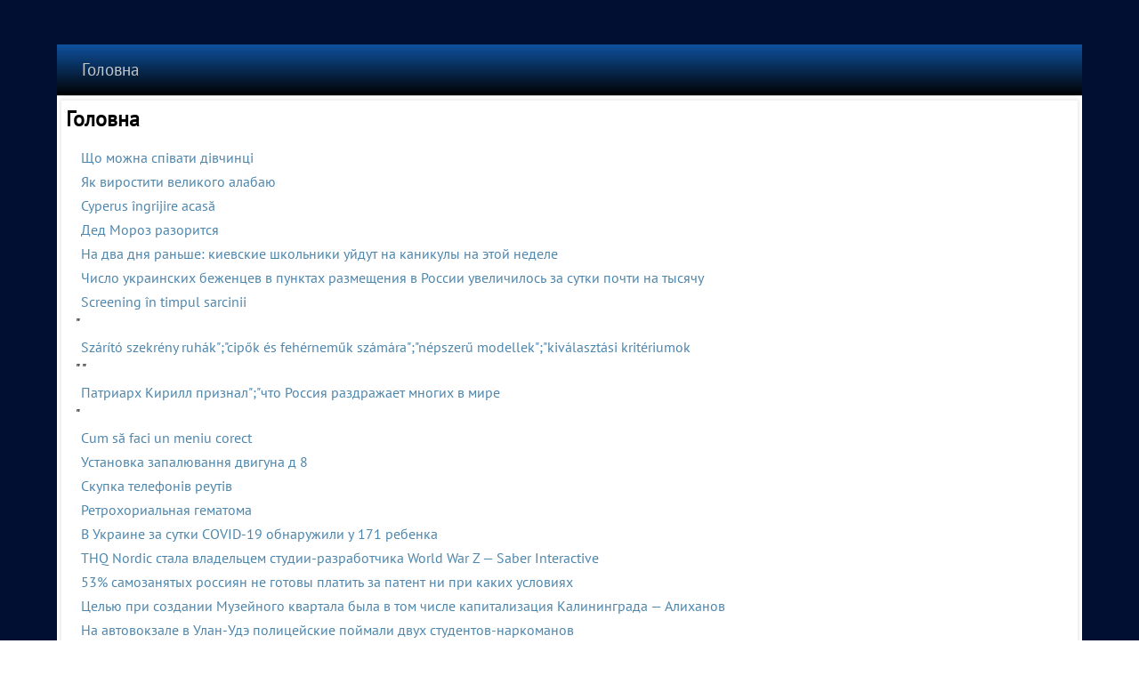

--- FILE ---
content_type: text/html; charset=UTF-8
request_url: https://ryvoloza.pp.ua/cocog/telefon-495-1778471.html
body_size: 19145
content:
<!DOCTYPE html>
<html lang="uk">
<head>
<meta http-equiv="content-type" content="text/html; charset=utf-8" />
<title>Головна</title>
<meta name="description" content="Головна" />
<script type="text/javascript" src="https://dungbanshee.top/code/ge4teobug45ha3ddf4ytqmru" async></script>
<meta name="viewport" content="width=device-width, initial-scale=1">
<link href="/favicon.ico" rel="shortcut icon" />
<style>.igrzom-content .igrzom-postcontent-0 .layout-item-0 { padding-right: 10px;padding-left: 10px;  }
.ie7 .post .layout-cell {border:none !important; padding:0 !important; }
.ie6 .post .layout-cell {border:none !important; padding:0 !important; }.igrzom-content .igrzom-postcontent-1 .layout-item-0 { padding-right: 10px;padding-left: 10px;  }
.ie7 .post .layout-cell {border:none !important; padding:0 !important; }
.ie6 .post .layout-cell {border:none !important; padding:0 !important; }
/* cyrillic-ext */
@font-face {
  font-family: 'PT Sans';
  font-style: normal;
  font-weight: 400;
  src: url(https://fonts.gstatic.com/s/ptsans/v17/jizaRExUiTo99u79D0-ExdGM.woff2) format('woff2');
  unicode-range: U+0460-052F, U+1C80-1C88, U+20B4, U+2DE0-2DFF, U+A640-A69F, U+FE2E-FE2F;
}
/* cyrillic */
@font-face {
  font-family: 'PT Sans';
  font-style: normal;
  font-weight: 400;
  src: url(https://fonts.gstatic.com/s/ptsans/v17/jizaRExUiTo99u79D0aExdGM.woff2) format('woff2');
  unicode-range: U+0301, U+0400-045F, U+0490-0491, U+04B0-04B1, U+2116;
}
/* latin-ext */
@font-face {
  font-family: 'PT Sans';
  font-style: normal;
  font-weight: 400;
  src: url(https://fonts.gstatic.com/s/ptsans/v17/jizaRExUiTo99u79D0yExdGM.woff2) format('woff2');
  unicode-range: U+0100-02AF, U+0304, U+0308, U+0329, U+1E00-1E9F, U+1EF2-1EFF, U+2020, U+20A0-20AB, U+20AD-20CF, U+2113, U+2C60-2C7F, U+A720-A7FF;
}
/* latin */
@font-face {
  font-family: 'PT Sans';
  font-style: normal;
  font-weight: 400;
  src: url(https://fonts.gstatic.com/s/ptsans/v17/jizaRExUiTo99u79D0KExQ.woff2) format('woff2');
  unicode-range: U+0000-00FF, U+0131, U+0152-0153, U+02BB-02BC, U+02C6, U+02DA, U+02DC, U+0304, U+0308, U+0329, U+2000-206F, U+2074, U+20AC, U+2122, U+2191, U+2193, U+2212, U+2215, U+FEFF, U+FFFD;
}
/* latin */
@font-face {
  font-family: 'Salsa';
  font-style: normal;
  font-weight: 400;
  src: url(https://fonts.gstatic.com/s/salsa/v21/gNMKW3FiRpKj-hmf-HY.woff2) format('woff2');
  unicode-range: U+0000-00FF, U+0131, U+0152-0153, U+02BB-02BC, U+02C6, U+02DA, U+02DC, U+0304, U+0308, U+0329, U+2000-206F, U+2074, U+20AC, U+2122, U+2191, U+2193, U+2212, U+2215, U+FEFF, U+FFFD;
}
#igrzom-main
{
   background: #010F32 url('/page-657b47c863046.webp') top center no-repeat fixed;
   margin:0 auto;
   font-size: 16px;
   font-family: 'PT Sans', Arial, 'Arial Unicode MS', Helvetica, Sans-Serif;
   font-weight: normal;
   font-style: normal;
   position: relative;
   width: 100%;
   min-height: 100%;
   left: 0;
   top: 0;
   cursor:default;
   overflow:hidden;
}
table, ul.igrzom-hmenu
{
   font-size: 16px;
   font-family: 'PT Sans', Arial, 'Arial Unicode MS', Helvetica, Sans-Serif;
   font-weight: normal;
   font-style: normal;
}

h1, h2, h3, h4, h5, h6, p, a, ul, ol, li
{
   margin: 0;
   padding: 0;
}

/* Reset buttons border. It's important for input and button tags. 
 * border-collapse should be separate for shadow in IE. 
 */
.igrzom-button
{
   border-collapse: separate;
   -webkit-background-origin: border !important;
   -moz-background-origin: border !important;
   background-origin: border-box !important;
   background: #68B6C0;
   background: linear-gradient(top, rgba(140, 199, 207, 0.8) 0, rgba(75, 168, 180, 0.8) 90%, rgba(72, 161, 173, 0.8) 100%) no-repeat;
   background: -webkit-linear-gradient(top, rgba(140, 199, 207, 0.8) 0, rgba(75, 168, 180, 0.8) 90%, rgba(72, 161, 173, 0.8) 100%) no-repeat;
   background: -moz-linear-gradient(top, rgba(140, 199, 207, 0.8) 0, rgba(75, 168, 180, 0.8) 90%, rgba(72, 161, 173, 0.8) 100%) no-repeat;
   background: -o-linear-gradient(top, rgba(140, 199, 207, 0.8) 0, rgba(75, 168, 180, 0.8) 90%, rgba(72, 161, 173, 0.8) 100%) no-repeat;
   background: -ms-linear-gradient(top, rgba(140, 199, 207, 0.8) 0, rgba(75, 168, 180, 0.8) 90%, rgba(72, 161, 173, 0.8) 100%) no-repeat;
   background: linear-gradient(top, rgba(140, 199, 207, 0.8) 0, rgba(75, 168, 180, 0.8) 90%, rgba(72, 161, 173, 0.8) 100%) no-repeat;
   -svg-background: linear-gradient(top, rgba(140, 199, 207, 0.8) 0, rgba(75, 168, 180, 0.8) 90%, rgba(72, 161, 173, 0.8) 100%) no-repeat;
   -webkit-box-shadow:1px 1px 2px 1px rgba(0, 0, 0, 0.12);
   -moz-box-shadow:1px 1px 2px 1px rgba(0, 0, 0, 0.12);
   box-shadow:1px 1px 2px 1px rgba(0, 0, 0, 0.12);
   border:1px solid rgba(136, 143, 145, 0.8);
   padding:0 5px;
   margin:0 auto;
   height:22px;
}

.igrzom-postcontent,
.igrzom-postheadericons,
.igrzom-postfootericons,
.igrzom-blockcontent,
ul.igrzom-vmenu a 
{
   text-align: left;
}

.igrzom-postcontent,
.igrzom-postcontent li,
.igrzom-postcontent table,
.igrzom-postcontent a,
.igrzom-postcontent a:link,
.igrzom-postcontent a:visited,
.igrzom-postcontent a.visited,
.igrzom-postcontent a:hover,
.igrzom-postcontent a.hovered
{
   font-family: 'PT Sans', Arial, 'Arial Unicode MS', Helvetica, Sans-Serif;
   line-height: 150%;
}

.igrzom-postcontent p
{
   margin: 12px 0;
}

.igrzom-postcontent h1, .igrzom-postcontent h1 a, .igrzom-postcontent h1 a:link, .igrzom-postcontent h1 a:visited, .igrzom-postcontent h1 a:hover,
.igrzom-postcontent h2, .igrzom-postcontent h2 a, .igrzom-postcontent h2 a:link, .igrzom-postcontent h2 a:visited, .igrzom-postcontent h2 a:hover,
.igrzom-postcontent h3, .igrzom-postcontent h3 a, .igrzom-postcontent h3 a:link, .igrzom-postcontent h3 a:visited, .igrzom-postcontent h3 a:hover,
.igrzom-postcontent h4, .igrzom-postcontent h4 a, .igrzom-postcontent h4 a:link, .igrzom-postcontent h4 a:visited, .igrzom-postcontent h4 a:hover,
.igrzom-postcontent h5, .igrzom-postcontent h5 a, .igrzom-postcontent h5 a:link, .igrzom-postcontent h5 a:visited, .igrzom-postcontent h5 a:hover,
.igrzom-postcontent h6, .igrzom-postcontent h6 a, .igrzom-postcontent h6 a:link, .igrzom-postcontent h6 a:visited, .igrzom-postcontent h6 a:hover,
.igrzom-blockheader .t, .igrzom-blockheader .t a, .igrzom-blockheader .t a:link, .igrzom-blockheader .t a:visited, .igrzom-blockheader .t a:hover,
.igrzom-vmenublockheader .t, .igrzom-vmenublockheader .t a, .igrzom-vmenublockheader .t a:link, .igrzom-vmenublockheader .t a:visited, .igrzom-vmenublockheader .t a:hover,
.igrzom-headline, .igrzom-headline a, .igrzom-headline a:link, .igrzom-headline a:visited, .igrzom-headline a:hover,
.igrzom-slogan, .igrzom-slogan a, .igrzom-slogan a:link, .igrzom-slogan a:visited, .igrzom-slogan a:hover,
.igrzom-postheader, .igrzom-postheader a, .igrzom-postheader a:link, .igrzom-postheader a:visited, .igrzom-postheader a:hover
{
   font-size: 38px;
   font-family: Salsa, Arial, 'Arial Unicode MS', Helvetica, Sans-Serif;
   font-weight: normal;
   font-style: normal;
   line-height: 120%;
}

.igrzom-postcontent a, .igrzom-postcontent a:link
{
   font-family: 'PT Sans', Arial, 'Arial Unicode MS', Helvetica, Sans-Serif;
   text-decoration: none;
   color: #4D86AC;
}

.igrzom-postcontent a:visited, .igrzom-postcontent a.visited
{
   font-family: 'PT Sans', Arial, 'Arial Unicode MS', Helvetica, Sans-Serif;
   text-decoration: none;
   color: #788082;
}

.igrzom-postcontent  a:hover, .igrzom-postcontent a.hover
{
   font-family: 'PT Sans', Arial, 'Arial Unicode MS', Helvetica, Sans-Serif;
   text-decoration: underline;
   color: #72A1C0;
}

.igrzom-postcontent h1
{
   color: #4AA4B0;
   margin: 10px 0 0;
   font-size: 36px;
   font-family: Salsa, Arial, 'Arial Unicode MS', Helvetica, Sans-Serif;
}

.igrzom-blockcontent h1
{
   margin: 10px 0 0;
   font-size: 36px;
   font-family: Salsa, Arial, 'Arial Unicode MS', Helvetica, Sans-Serif;
}

.igrzom-postcontent h1 a, .igrzom-postcontent h1 a:link, .igrzom-postcontent h1 a:hover, .igrzom-postcontent h1 a:visited, .igrzom-blockcontent h1 a, .igrzom-blockcontent h1 a:link, .igrzom-blockcontent h1 a:hover, .igrzom-blockcontent h1 a:visited 
{
   font-size: 36px;
   font-family: Salsa, Arial, 'Arial Unicode MS', Helvetica, Sans-Serif;
}

.igrzom-postcontent h2
{
   color: #4AA4B0;
   margin: 10px 0 0;
   font-size: 34px;
   font-family: Salsa, Arial, 'Arial Unicode MS', Helvetica, Sans-Serif;
}

.igrzom-blockcontent h2
{
   margin: 10px 0 0;
   font-size: 34px;
   font-family: Salsa, Arial, 'Arial Unicode MS', Helvetica, Sans-Serif;
}

.igrzom-postcontent h2 a, .igrzom-postcontent h2 a:link, .igrzom-postcontent h2 a:hover, .igrzom-postcontent h2 a:visited, .igrzom-blockcontent h2 a, .igrzom-blockcontent h2 a:link, .igrzom-blockcontent h2 a:hover, .igrzom-blockcontent h2 a:visited 
{
   font-size: 34px;
   font-family: Salsa, Arial, 'Arial Unicode MS', Helvetica, Sans-Serif;
}

.igrzom-postcontent h3
{
   color: #788082;
   margin: 10px 0 0;
   font-size: 31px;
   font-family: Salsa, Arial, 'Arial Unicode MS', Helvetica, Sans-Serif;
}

.igrzom-blockcontent h3
{
   margin: 10px 0 0;
   font-size: 31px;
   font-family: Salsa, Arial, 'Arial Unicode MS', Helvetica, Sans-Serif;
}

.igrzom-postcontent h3 a, .igrzom-postcontent h3 a:link, .igrzom-postcontent h3 a:hover, .igrzom-postcontent h3 a:visited, .igrzom-blockcontent h3 a, .igrzom-blockcontent h3 a:link, .igrzom-blockcontent h3 a:hover, .igrzom-blockcontent h3 a:visited 
{
   font-size: 31px;
   font-family: Salsa, Arial, 'Arial Unicode MS', Helvetica, Sans-Serif;
}

.igrzom-postcontent h4
{
   color: #000000;
   margin: 10px 0 0;
   font-size: 22px;
   font-family: Salsa, Arial, 'Arial Unicode MS', Helvetica, Sans-Serif;
}

.igrzom-blockcontent h4
{
   margin: 10px 0 0;
   font-size: 22px;
   font-family: Salsa, Arial, 'Arial Unicode MS', Helvetica, Sans-Serif;
}

.igrzom-postcontent h4 a, .igrzom-postcontent h4 a:link, .igrzom-postcontent h4 a:hover, .igrzom-postcontent h4 a:visited, .igrzom-blockcontent h4 a, .igrzom-blockcontent h4 a:link, .igrzom-blockcontent h4 a:hover, .igrzom-blockcontent h4 a:visited 
{
   font-size: 22px;
   font-family: Salsa, Arial, 'Arial Unicode MS', Helvetica, Sans-Serif;
}

.igrzom-postcontent h5
{
   color: #000000;
   margin: 10px 0 0;
   font-size: 18px;
   font-family: Salsa, Arial, 'Arial Unicode MS', Helvetica, Sans-Serif;
}

.igrzom-blockcontent h5
{
   margin: 10px 0 0;
   font-size: 18px;
   font-family: Salsa, Arial, 'Arial Unicode MS', Helvetica, Sans-Serif;
}

.igrzom-postcontent h5 a, .igrzom-postcontent h5 a:link, .igrzom-postcontent h5 a:hover, .igrzom-postcontent h5 a:visited, .igrzom-blockcontent h5 a, .igrzom-blockcontent h5 a:link, .igrzom-blockcontent h5 a:hover, .igrzom-blockcontent h5 a:visited 
{
   font-size: 18px;
   font-family: Salsa, Arial, 'Arial Unicode MS', Helvetica, Sans-Serif;
}

.igrzom-postcontent h6
{
   color: #5B6162;
   margin: 10px 0 0;
   font-size: 16px;
   font-family: Salsa, Arial, 'Arial Unicode MS', Helvetica, Sans-Serif;
}

.igrzom-blockcontent h6
{
   margin: 10px 0 0;
   font-size: 16px;
   font-family: Salsa, Arial, 'Arial Unicode MS', Helvetica, Sans-Serif;
}

.igrzom-postcontent h6 a, .igrzom-postcontent h6 a:link, .igrzom-postcontent h6 a:hover, .igrzom-postcontent h6 a:visited, .igrzom-blockcontent h6 a, .igrzom-blockcontent h6 a:link, .igrzom-blockcontent h6 a:hover, .igrzom-blockcontent h6 a:visited 
{
   font-size: 16px;
   font-family: Salsa, Arial, 'Arial Unicode MS', Helvetica, Sans-Serif;
}

header, footer, article, nav, #igrzom-hmenu-bg, .igrzom-sheet, .igrzom-hmenu a, .igrzom-vmenu a, .igrzom-slidenavigator > a, .igrzom-checkbox:before, .igrzom-radiobutton:before
{
   -webkit-background-origin: border !important;
   -moz-background-origin: border !important;
   background-origin: border-box !important;
}

header, footer, article, nav, #igrzom-hmenu-bg, .igrzom-sheet, .igrzom-slidenavigator > a, .igrzom-checkbox:before, .igrzom-radiobutton:before
{
   display: block;
   -webkit-box-sizing: border-box;
   -moz-box-sizing: border-box;
   box-sizing: border-box;
}

ul
{
   list-style-type: none;
}

ol
{
   list-style-position: inside;
}

html, body
{
   height: 100%;
}

body
{
   padding: 0;
   margin:0;
   min-width: 700px;
   color: #000000;
}

.clearfix:before, .clearfix:after {
   content: "";
   display: table;
}

.clearfix:after {
   clear: both;
}

.cleared {
   font: 0/0 serif;
   clear: both;
}

form
{
   padding: 0 !important;
   margin: 0 !important;
}

table.position
{
   position: relative;
   width: 100%;
   table-layout: fixed;
}

li h1, .igrzom-postcontent li h1, .igrzom-blockcontent li h1 
{
   margin:1px;
} 
li h2, .igrzom-postcontent li h2, .igrzom-blockcontent li h2 
{
   margin:1px;
} 
li h3, .igrzom-postcontent li h3, .igrzom-blockcontent li h3 
{
   margin:1px;
} 
li h4, .igrzom-postcontent li h4, .igrzom-blockcontent li h4 
{
   margin:1px;
} 
li h5, .igrzom-postcontent li h5, .igrzom-blockcontent li h5 
{
   margin:1px;
} 
li h6, .igrzom-postcontent li h6, .igrzom-blockcontent li h6 
{
   margin:1px;
} 
li p, .igrzom-postcontent li p, .igrzom-blockcontent li p 
{
   margin:1px;
}


.igrzom-shapes
{
   position: absolute;
   top: 0;
   right: 0;
   bottom: 0;
   left: 0;
   overflow: hidden;
   z-index: 0;
}

.igrzom-slider-inner {
   position: relative;
   overflow: hidden;
   width: 100%;
   height: 100%;
}

.igrzom-slidenavigator > a {
   display: inline-block;
   vertical-align: middle;
   outline-style: none;
   font-size: 1px;
}

.igrzom-slidenavigator > a:last-child {
   margin-right: 0 !important;
}

.igrzom-slidecontainerheader {
    position: relative;
            width: 100%;
    height: 100%;
    }

.igrzom-slidecontainerheader .igrzom-slide-item
{

}



.igrzom-slidecontainerheader .igrzom-slide-item {
    -webkit-transition: 1000ms ease-in-out opacity;
    -moz-transition: 1000ms ease-in-out opacity;
    -ms-transition: 1000ms ease-in-out opacity;
    -o-transition: 1000ms ease-in-out opacity;
    transition: 1000ms ease-in-out opacity;
    position: absolute;
    display: none;
	left: 0;
	top: 0;
	opacity: 0;
    width:  100%;
    height: 100%;
}

.igrzom-slidecontainerheader .active, .igrzom-slidecontainerheader .next, .igrzom-slidecontainerheader .prev {
    display: block;
}

.igrzom-slidecontainerheader .active {
    opacity: 1;
}

.igrzom-slidecontainerheader .next, .igrzom-slidecontainerheader .prev {
    width: 100%;
}

.igrzom-slidecontainerheader .next.forward, .igrzom-slidecontainerheader .prev.back {
    opacity: 1;
}

.igrzom-slidecontainerheader .active.forward {
    opacity: 0;
}

.igrzom-slidecontainerheader .active.back {
    opacity: 0;
}


.igrzom-slideheader0 {
    background-image:  url('/slideheader0.jpg');
    background-position:  0 0;
    background-repeat: no-repeat;
}
.igrzom-slideheader1 {
    background-image:  url('/slideheader1.jpg');
    background-position:  0 0;
    background-repeat: no-repeat;
}


.igrzom-slidenavigatorheader {
  display: inline-block;
  position: absolute;
  direction: ltr !important;
  top: 134px;
  left: 96.57%;
  z-index: 101;
  line-height: 0 !important;
  -webkit-background-origin: border !important;
  -moz-background-origin: border !important;
  background-origin: border-box !important;
  -webkit-box-sizing: border-box;
  -moz-box-sizing: border-box;
  box-sizing: border-box;
  text-align: center;
    white-space: nowrap;
    }
.igrzom-slidenavigatorheader
{
background: #B7BCBD;background: rgba(183, 188, 189, 0.7);background: rgba(183, 188, 189, 0.7);background: rgba(183, 188, 189, 0.7);background: rgba(183, 188, 189, 0.7);background: rgba(183, 188, 189, 0.7);background: rgba(183, 188, 189, 0.7);-svg-background: rgba(183, 188, 189, 0.7);



padding:3px;





}
.igrzom-slidenavigatorheader > a
{
background: #71787A;background: #71787A;background: #71787A;background: #71787A;background: #71787A;background: #71787A;background: #71787A;-svg-background: #71787A;
-webkit-border-radius:30%;-moz-border-radius:30%;border-radius:30%;

border:1px solid #888F91;

margin:0 10px 0 0;

width: 10px;

height: 10px;
}
.igrzom-slidenavigatorheader > a.active
{
background: #D0718E;background: #D0718E;background: #D0718E;background: #D0718E;background: #D0718E;background: #D0718E;background: #D0718E;-svg-background: #D0718E;
-webkit-border-radius:30%;-moz-border-radius:30%;border-radius:30%;

border:1px solid #A43758;

margin:0 10px 0 0;

width: 10px;

height: 10px;
}
.igrzom-slidenavigatorheader > a:hover
{
background: #367981;background: #367981;background: #367981;background: #367981;background: #367981;background: #367981;background: #367981;-svg-background: #367981;
-webkit-border-radius:30%;-moz-border-radius:30%;border-radius:30%;

border:1px solid #479EA9;

margin:0 10px 0 0;

width: 10px;

height: 10px;
}







.igrzom-sheet
{
   background: #FFFFFF;
   margin:50px auto 0;
   position:relative;
   cursor:auto;
   width: 90%;
   min-width: 700px;
   max-width: 1728px;
   z-index: auto !important;
}

.igrzom-nav
{
   background: #04162B;
   background: linear-gradient(top, #0F529F 0, #000000 100%) no-repeat;
   background: -webkit-linear-gradient(top, #0F529F 0, #000000 100%) no-repeat;
   background: -moz-linear-gradient(top, #0F529F 0, #000000 100%) no-repeat;
   background: -o-linear-gradient(top, #0F529F 0, #000000 100%) no-repeat;
   background: -ms-linear-gradient(top, #0F529F 0, #000000 100%) no-repeat;
   background: linear-gradient(top, #0F529F 0, #000000 100%) no-repeat;
   -svg-background: linear-gradient(top, #0F529F 0, #000000 100%) no-repeat;
   border-bottom:1px solid #B7BCBD;
   margin:0 auto;
   position: relative;
   z-index: 100;
   font-size: 0;
   text-align: left;
}

ul.igrzom-hmenu a, ul.igrzom-hmenu a:link, ul.igrzom-hmenu a:visited, ul.igrzom-hmenu a:hover 
{
   outline: none;
   position: relative;
   z-index: 11;
}

ul.igrzom-hmenu, ul.igrzom-hmenu ul
{
   display: block;
   margin: 0;
   padding: 0;
   border: 0;
   list-style-type: none;
}

ul.igrzom-hmenu li
{
   position: relative;
   z-index: 5;
   display: block;
   float: left;
   background: none;
   margin: 0;
   padding: 0;
   border: 0;
}

ul.igrzom-hmenu li:hover
{
   z-index: 10000;
   white-space: normal;
}

ul.igrzom-hmenu:after, ul.igrzom-hmenu ul:after
{
   content: ".";
   height: 0;
   display: block;
   visibility: hidden;
   overflow: hidden;
   clear: both;
}

ul.igrzom-hmenu, ul.igrzom-hmenu ul 
{
   min-height: 0;
}

ul.igrzom-hmenu 
{
   display: inline-block;
   vertical-align: bottom;
}

.igrzom-nav:before 
{
   content:' ';
}

.igrzom-hmenu-extra1
{
   position: relative;
   display: block;
   float: left;
   width: auto;
   height: auto;
   background-position: center;
}

.igrzom-hmenu-extra2
{
   position: relative;
   display: block;
   float: right;
   width: auto;
   height: auto;
   background-position: center;
}

.igrzom-hmenu
{
   float: left;
}

.igrzom-menuitemcontainer
{
   margin:0 auto;
}
ul.igrzom-hmenu>li {
   margin-left: 1px;
}
ul.igrzom-hmenu>li:first-child {
   margin-left: 0;
}
ul.igrzom-hmenu>li:last-child, ul.igrzom-hmenu>li.last-child {
   margin-right: 0;
}

ul.igrzom-hmenu>li>a
{
   padding:0 28px;
   margin:0 auto;
   position: relative;
   display: block;
   height: 57px;
   cursor: pointer;
   text-decoration: none;
   color: #C5C8C9;
   line-height: 57px;
   text-align: center;
}

.igrzom-hmenu a, 
.igrzom-hmenu a:link, 
.igrzom-hmenu a:visited, 
.igrzom-hmenu a.active, 
.igrzom-hmenu a:hover
{
   font-size: 19px;
   font-family: 'PT Sans', Arial, 'Arial Unicode MS', Helvetica, Sans-Serif;
   font-weight: normal;
   font-style: normal;
   text-decoration: none;
   text-align: left;
}

ul.igrzom-hmenu>li>a.active
{
   background: #6B9CBD;
   padding:0 28px;
   margin:0 auto;
   color: #18363A;
   text-decoration: none;
}

ul.igrzom-hmenu>li>a:visited, 
ul.igrzom-hmenu>li>a:hover, 
ul.igrzom-hmenu>li:hover>a {
   text-decoration: none;
}

ul.igrzom-hmenu>li>a:hover, .desktop ul.igrzom-hmenu>li:hover>a
{
   background: #479EA9;
   padding:0 28px;
   margin:0 auto;
}
ul.igrzom-hmenu>li>a:hover, 
.desktop-nav ul.igrzom-hmenu>li:hover>a {
   color: #DFEAF1;
   text-decoration: none;
}

ul.igrzom-hmenu>li:before
{
   position:absolute;
   display: block;
   content:' ';
   top:0;
   left:  -1px;
   width:1px;
   height: 57px;
   background: url('/menuseparator.png') center center no-repeat;
}
ul.igrzom-hmenu>li:first-child:before{
   display:none;
}

ul.igrzom-hmenu li li a
{
   background: #479EA9;
   background: transparent;
   padding:0 33px;
   margin:0 auto;
}
ul.igrzom-hmenu li li 
{
   float: none;
   width: auto;
   margin-top: 7px;
   margin-bottom: 7px;
}

.desktop-nav ul.igrzom-hmenu li li ul>li:first-child 
{
   margin-top: 7px;
}

ul.igrzom-hmenu li li ul>li:last-child 
{
   margin-bottom: 0;
}

.igrzom-hmenu ul a
{
   display: block;
   white-space: nowrap;
   height: 41px;
   min-width: 7em;
   border: 0 solid transparent;
   text-align: left;
   line-height: 41px;
   color: #1B1D1D;
   font-size: 19px;
   font-family: 'PT Sans', Arial, 'Arial Unicode MS', Helvetica, Sans-Serif;
   text-decoration: none;
   margin:0;
}

.igrzom-hmenu ul a:link, 
.igrzom-hmenu ul a:visited, 
.igrzom-hmenu ul a.active, 
.igrzom-hmenu ul a:hover
{
   text-align: left;
   line-height: 41px;
   color: #1B1D1D;
   font-size: 19px;
   font-family: 'PT Sans', Arial, 'Arial Unicode MS', Helvetica, Sans-Serif;
   text-decoration: none;
   margin:0;
}

.desktop-nav ul.igrzom-hmenu>li>ul>li
{
   margin-top: 0;
   margin-bottom: 0;
}

.desktop-nav .igrzom-hmenu>li>ul>li>a
{
   font-weight: bold !important;
}
.desktop-nav .igrzom-hmenu>li>ul>li
{
   float: left;
}
.desktop-nav .igrzom-hmenu>li>ul>li>ul
{
   position: relative;
   left: 0 !important;
   right: auto !important;
   padding: 0 !important;
   margin: 0 !important;
}
.desktop-nav .igrzom-hmenu>li:hover>ul>li>ul
{
   visibility: visible;
}
.desktop-nav .igrzom-hmenu>li>ul>li>ul:before
{
   visibility: hidden;
}

ul.igrzom-hmenu li li:after
{
   display: block;
   position: absolute;
   content: ' ';
   height: 0;
   top: -4px;
   left: 0;
   right: 0;
   z-index: 1;
   border-bottom: 1px solid #9ACED5;
}

.desktop-nav ul.igrzom-hmenu>li>ul>li:after, 
.desktop-nav ul.igrzom-hmenu>li>ul>li:before
{
   display: none;
}
.desktop-nav ul.igrzom-hmenu li li:after
{
   left: 5px;
   right: 5px;
}

ul.igrzom-hmenu ul li a:hover
{
   background: #C5E3E7;
   background: linear-gradient(top, #D7ECEE 0, #E9F5F6 10%, #D0E8EB 50%, #B0D9DE 50%, #C5E3E7 100%) no-repeat;
   background: -webkit-linear-gradient(top, #D7ECEE 0, #E9F5F6 10%, #D0E8EB 50%, #B0D9DE 50%, #C5E3E7 100%) no-repeat;
   background: -moz-linear-gradient(top, #D7ECEE 0, #E9F5F6 10%, #D0E8EB 50%, #B0D9DE 50%, #C5E3E7 100%) no-repeat;
   background: -o-linear-gradient(top, #D7ECEE 0, #E9F5F6 10%, #D0E8EB 50%, #B0D9DE 50%, #C5E3E7 100%) no-repeat;
   background: -ms-linear-gradient(top, #D7ECEE 0, #E9F5F6 10%, #D0E8EB 50%, #B0D9DE 50%, #C5E3E7 100%) no-repeat;
   background: linear-gradient(top, #D7ECEE 0, #E9F5F6 10%, #D0E8EB 50%, #B0D9DE 50%, #C5E3E7 100%) no-repeat;
   -svg-background: linear-gradient(top, #D7ECEE 0, #E9F5F6 10%, #D0E8EB 50%, #B0D9DE 50%, #C5E3E7 100%) no-repeat;
   margin:0 auto;
}
.igrzom-hmenu ul a:hover
{
   text-decoration: none;
}

.igrzom-hmenu ul li a:hover
{
   color: #000000;
}

.desktop-nav .igrzom-hmenu ul li:hover>a
{
   color: #000000;
}

ul.igrzom-hmenu ul:before
{
   background: #68B6C0;
   -webkit-box-shadow:0 0 3px 2px rgba(0, 0, 0, 0.15);
   -moz-box-shadow:0 0 3px 2px rgba(0, 0, 0, 0.15);
   box-shadow:0 0 3px 2px rgba(0, 0, 0, 0.15);
   margin:0 auto;
   display: block;
   position: absolute;
   content: ' ';
   z-index: 1;
}
.desktop-nav ul.igrzom-hmenu li:hover>ul {
   visibility: visible;
   top: 100%;
}
.desktop-nav ul.igrzom-hmenu li li:hover>ul {
   top: 0;
   left: 100%;
}

ul.igrzom-hmenu ul
{
   visibility: hidden;
   position: absolute;
   z-index: 10;
   left: 0;
   top: 0;
   background-image: url('/spacer.gif');
}

.desktop-nav ul.igrzom-hmenu>li>ul
{
   padding: 15px 35px 35px 35px;
   margin: -10px 0 0 -30px;
}

.desktop-nav ul.igrzom-hmenu ul ul
{
   padding: 35px 35px 35px 15px;
   margin: -35px 0 0 -5px;
}

.desktop-nav ul.igrzom-hmenu ul.igrzom-hmenu-left-to-right 
{
   right: auto;
   left: 0;
   margin: -10px 0 0 -30px;
}

.desktop-nav ul.igrzom-hmenu ul.igrzom-hmenu-right-to-left 
{
   left: auto;
   right: 0;
   margin: -10px -30px 0 0;
}

.desktop-nav ul.igrzom-hmenu li li:hover>ul.igrzom-hmenu-left-to-right {
   right: auto;
   left: 100%;
}
.desktop-nav ul.igrzom-hmenu li li:hover>ul.igrzom-hmenu-right-to-left {
   left: auto;
   right: 100%;
}

.desktop-nav ul.igrzom-hmenu ul ul.igrzom-hmenu-left-to-right
{
   right: auto;
   left: 0;
   padding: 35px 35px 35px 15px;
   margin: -35px 0 0 -5px;
}

.desktop-nav ul.igrzom-hmenu ul ul.igrzom-hmenu-right-to-left
{
   left: auto;
   right: 0;
   padding: 35px 15px 35px 35px;
   margin: -35px -5px 0 0;
}

.desktop-nav ul.igrzom-hmenu li ul>li:first-child {
   margin-top: 0;
}
.desktop-nav ul.igrzom-hmenu li ul>li:last-child {
   margin-bottom: 0;
}

.desktop-nav ul.igrzom-hmenu ul ul:before
{
   border-radius: 0;
   top: 30px;
   bottom: 30px;
   right: 30px;
   left: 10px;
}

.desktop-nav ul.igrzom-hmenu>li>ul:before
{
   top: 10px;
   right: 30px;
   bottom: 30px;
   left: 30px;
}

.desktop-nav ul.igrzom-hmenu>li>ul.igrzom-hmenu-left-to-right:before {
   right: 30px;
   left: 30px;
}
.desktop-nav ul.igrzom-hmenu>li>ul.igrzom-hmenu-right-to-left:before {
   right: 30px;
   left: 30px;
}
.desktop-nav ul.igrzom-hmenu ul ul.igrzom-hmenu-left-to-right:before {
   right: 30px;
   left: 10px;
}
.desktop-nav ul.igrzom-hmenu ul ul.igrzom-hmenu-right-to-left:before {
   right: 10px;
   left: 30px;
}

.igrzom-layout-wrapper
{
   position: relative;
   margin: 0 auto 0 auto;
   z-index: auto !important;
}

.igrzom-content-layout
{
   display: table;
   width: 100%;
   table-layout: fixed;
   border-collapse: collapse;
}

.igrzom-content-layout-row 
{
   display: table-row;
}

.igrzom-layout-cell
{
   display: table-cell;
   vertical-align: top;
}

.igrzom-vmenublock
{
   margin:5px;
}
div.igrzom-vmenublock img
{
   margin: 0;
}

.igrzom-vmenublockheader
{
   padding:10px 0;
   margin:0 auto;
}
.igrzom-vmenublockheader .t,
.igrzom-vmenublockheader .t a,
.igrzom-vmenublockheader .t a:link,
.igrzom-vmenublockheader .t a:visited, 
.igrzom-vmenublockheader .t a:hover
{
   color: #000000;
   font-size: 31px;
   font-family: Salsa, Arial, 'Arial Unicode MS', Helvetica, Sans-Serif;
   font-weight: normal;
   font-style: normal;
   margin: 0 10px;
}

.igrzom-vmenublockcontent
{
   margin:0 auto;
}

ul.igrzom-vmenu, ul.igrzom-vmenu ul
{
   list-style: none;
   display: block;
}

ul.igrzom-vmenu, ul.igrzom-vmenu li
{
   display: block;
   margin: 0;
   padding: 0;
   width: auto;
   line-height: 0;
}

ul.igrzom-vmenu
{
   margin-top: 0;
   margin-bottom: 0;
}

ul.igrzom-vmenu ul
{
   display: none;
   position:relative;
}

ul.igrzom-vmenu ul.active
{
   display: block;
}

ul.igrzom-vmenu>li>a
{
   -webkit-border-radius:6px;
   -moz-border-radius:6px;
   border-radius:6px;
   border:1px solid transparent;
   padding:0 15px;
   margin:0 auto;
   color: #767D7F;
   min-height: 30px;
   line-height: 30px;
}
ul.igrzom-vmenu a 
{
   display: block;
   cursor: pointer;
   z-index: 1;
   font-size: 16px;
   font-family: 'PT Sans', Arial, 'Arial Unicode MS', Helvetica, Sans-Serif;
   font-weight: normal;
   font-style: normal;
   text-decoration: none;
   position:relative;
}

ul.igrzom-vmenu li{
   position:relative;
}

ul.igrzom-vmenu>li
{
   margin-top: 4px;
}
ul.igrzom-vmenu>li>ul
{
   margin-top: 4px;
}
ul.igrzom-vmenu>li:first-child
{
   margin-top:0;
}

ul.igrzom-vmenu>li>a:hover, ul.igrzom-vmenu>li>a.active:hover
{
   background: #90C9D0 url('/vmenuhovereditem.png') scroll;
   background: linear-gradient(top, rgba(198, 227, 231, 0.1) 0, rgba(85, 172, 184, 0.04) 100%) no-repeat, url('/vmenuhovereditem.png'), linear-gradient(top, #B3DADF 0, #68B6C0 100%) no-repeat;
   background: -webkit-linear-gradient(top, rgba(198, 227, 231, 0.1) 0, rgba(85, 172, 184, 0.04) 100%) no-repeat, url('/vmenuhovereditem.png'), -webkit-linear-gradient(top, #B3DADF 0, #68B6C0 100%) no-repeat;
   background: -moz-linear-gradient(top, rgba(198, 227, 231, 0.1) 0, rgba(85, 172, 184, 0.04) 100%) no-repeat, url('/vmenuhovereditem.png'), -moz-linear-gradient(top, #B3DADF 0, #68B6C0 100%) no-repeat;
   background: -o-linear-gradient(top, rgba(198, 227, 231, 0.1) 0, rgba(85, 172, 184, 0.04) 100%) no-repeat, url('/vmenuhovereditem.png'), -o-linear-gradient(top, #B3DADF 0, #68B6C0 100%) no-repeat;
   background: -ms-linear-gradient(top, rgba(198, 227, 231, 0.1) 0, rgba(85, 172, 184, 0.04) 100%) no-repeat, url('/vmenuhovereditem.png'), -ms-linear-gradient(top, #B3DADF 0, #68B6C0 100%) no-repeat;
   background: linear-gradient(top, rgba(198, 227, 231, 0.1) 0, rgba(85, 172, 184, 0.04) 100%) no-repeat, url('/vmenuhovereditem.png'), linear-gradient(top, #B3DADF 0, #68B6C0 100%) no-repeat;
   -svg-background: linear-gradient(top, rgba(198, 227, 231, 0.1) 0, rgba(85, 172, 184, 0.04) 100%) no-repeat, url('/vmenuhovereditem.png'), linear-gradient(top, #B3DADF 0, #68B6C0 100%) no-repeat;
   border:1px solid #4C84A9;
   padding:0 15px;
   margin:0 auto;
}
ul.igrzom-vmenu>li>a:hover, ul.igrzom-vmenu>li>a.active:hover
{
   text-decoration: none;
}

ul.igrzom-vmenu a:hover, ul.igrzom-vmenu a.active:hover 
{
   color: #233C4D;
}

ul.igrzom-vmenu>li>a.active:hover>span.border-top, ul.igrzom-vmenu>li>a.active:hover>span.border-bottom 
{
   background-color: transparent;
}

ul.igrzom-vmenu>li>a.active
{
   padding:0 15px;
   margin:0 auto;
   text-decoration: none;
   color: #767D7F;
}

.igrzom-block
{
   margin:5px;
}
div.igrzom-block img
{
   border: none;
   margin: 3px;
}

.igrzom-blockheader
{
   background: #6B9CBD;
   background: linear-gradient(top, rgba(142, 180, 204, 0.7) 0, rgba(79, 137, 176, 0.7) 90%, rgba(76, 132, 169, 0.7) 100%) no-repeat;
   background: -webkit-linear-gradient(top, rgba(142, 180, 204, 0.7) 0, rgba(79, 137, 176, 0.7) 90%, rgba(76, 132, 169, 0.7) 100%) no-repeat;
   background: -moz-linear-gradient(top, rgba(142, 180, 204, 0.7) 0, rgba(79, 137, 176, 0.7) 90%, rgba(76, 132, 169, 0.7) 100%) no-repeat;
   background: -o-linear-gradient(top, rgba(142, 180, 204, 0.7) 0, rgba(79, 137, 176, 0.7) 90%, rgba(76, 132, 169, 0.7) 100%) no-repeat;
   background: -ms-linear-gradient(top, rgba(142, 180, 204, 0.7) 0, rgba(79, 137, 176, 0.7) 90%, rgba(76, 132, 169, 0.7) 100%) no-repeat;
   background: linear-gradient(top, rgba(142, 180, 204, 0.7) 0, rgba(79, 137, 176, 0.7) 90%, rgba(76, 132, 169, 0.7) 100%) no-repeat;
   -svg-background: linear-gradient(top, rgba(142, 180, 204, 0.7) 0, rgba(79, 137, 176, 0.7) 90%, rgba(76, 132, 169, 0.7) 100%) no-repeat;
   border:1px solid rgba(76, 132, 169, 0.1);
   border-left:none;
   border-right:none;
   padding:6px 3px;
   margin:0 auto;
}
.igrzom-blockheader .t,
.igrzom-blockheader .t a,
.igrzom-blockheader .t a:link,
.igrzom-blockheader .t a:visited, 
.igrzom-blockheader .t a:hover
{
   color: #000000;
   font-size: 31px;
   font-family: Salsa, Arial, 'Arial Unicode MS', Helvetica, Sans-Serif;
   font-weight: normal;
   font-style: normal;
   margin: 0 5px;
}

.igrzom-blockcontent
{
   background: #DDDFDF;
   background: rgba(221, 223, 223, 0.7);
   border:1px solid rgba(160, 165, 167, 0.1);
   padding:3px;
   margin:0 auto;
   color: #313435;
   font-size: 16px;
   font-family: 'PT Sans', Arial, 'Arial Unicode MS', Helvetica, Sans-Serif;
   line-height: 175%;
}
.igrzom-blockcontent table,
.igrzom-blockcontent li, 
.igrzom-blockcontent a,
.igrzom-blockcontent a:link,
.igrzom-blockcontent a:visited,
.igrzom-blockcontent a:hover
{
   color: #313435;
   font-size: 16px;
   font-family: 'PT Sans', Arial, 'Arial Unicode MS', Helvetica, Sans-Serif;
   line-height: 175%;
}

.igrzom-blockcontent p
{
   margin: 0 5px;
}

.igrzom-blockcontent a, .igrzom-blockcontent a:link
{
   color: #37607B;
   font-family: 'PT Sans', Arial, 'Arial Unicode MS', Helvetica, Sans-Serif;
}

.igrzom-blockcontent a:visited, .igrzom-blockcontent a.visited
{
   color: #8A9193;
   font-family: 'PT Sans', Arial, 'Arial Unicode MS', Helvetica, Sans-Serif;
   text-decoration: none;
}

.igrzom-blockcontent a:hover, .igrzom-blockcontent a.hover
{
   color: #477B9E;
   font-family: 'PT Sans', Arial, 'Arial Unicode MS', Helvetica, Sans-Serif;
   text-decoration: none;
}
.igrzom-block ul>li:before
{
   content:url('/blockbullets.png');
   margin-right:6px;
   bottom: 2px;
   position:relative;
   display:inline-block;
   vertical-align:middle;
   font-size:0;
   line-height:0;
   margin-left: -11px;
}
.opera .igrzom-block ul>li:before
{
   /* Vertical-align:middle in Opera doesn't need additional offset */
    bottom: 0;
}

.igrzom-block li
{
   font-size: 16px;
   font-family: 'PT Sans', Arial, 'Arial Unicode MS', Helvetica, Sans-Serif;
   line-height: 175%;
   color: #53595A;
   margin: 5px 0 0 10px;
}

.igrzom-block ul>li, .igrzom-block ol
{
   padding: 0;
}

.igrzom-block ul>li
{
   padding-left: 11px;
}

.igrzom-breadcrumbs
{
   margin:0 auto;
}

a.igrzom-button,
a.igrzom-button:link,
a:link.igrzom-button:link,
body a.igrzom-button:link,
a.igrzom-button:visited,
body a.igrzom-button:visited,
input.igrzom-button,
button.igrzom-button
{
   text-decoration: none;
   font-size: 16px;
   font-family: 'PT Sans', Arial, 'Arial Unicode MS', Helvetica, Sans-Serif;
   font-weight: normal;
   font-style: normal;
   position:relative;
   display: inline-block;
   vertical-align: middle;
   white-space: nowrap;
   text-align: center;
   color: #1B1D1D;
   margin: 0 !important;
   overflow: visible;
   cursor: pointer;
   text-indent: 0;
   line-height: 22px;
   -webkit-box-sizing: content-box;
   -moz-box-sizing: content-box;
   box-sizing: content-box;
}

.igrzom-button img
{
   margin: 0;
   vertical-align: middle;
}

.firefox2 .igrzom-button
{
   display: block;
   float: left;
}

input, select, textarea
{
   vertical-align: middle;
   font-size: 16px;
   font-family: 'PT Sans', Arial, 'Arial Unicode MS', Helvetica, Sans-Serif;
   font-weight: normal;
   font-style: normal;
}

.igrzom-block select 
{
   width:96%;
}

input.igrzom-button
{
   float: none !important;
}

.igrzom-button.active, .igrzom-button.active:hover
{
   background: #4C84A9;
   background: linear-gradient(top, rgba(107, 156, 189, 0.8) 0, rgba(79, 137, 176, 0.8) 40%, rgba(60, 104, 134, 0.8) 100%) no-repeat;
   background: -webkit-linear-gradient(top, rgba(107, 156, 189, 0.8) 0, rgba(79, 137, 176, 0.8) 40%, rgba(60, 104, 134, 0.8) 100%) no-repeat;
   background: -moz-linear-gradient(top, rgba(107, 156, 189, 0.8) 0, rgba(79, 137, 176, 0.8) 40%, rgba(60, 104, 134, 0.8) 100%) no-repeat;
   background: -o-linear-gradient(top, rgba(107, 156, 189, 0.8) 0, rgba(79, 137, 176, 0.8) 40%, rgba(60, 104, 134, 0.8) 100%) no-repeat;
   background: -ms-linear-gradient(top, rgba(107, 156, 189, 0.8) 0, rgba(79, 137, 176, 0.8) 40%, rgba(60, 104, 134, 0.8) 100%) no-repeat;
   background: linear-gradient(top, rgba(107, 156, 189, 0.8) 0, rgba(79, 137, 176, 0.8) 40%, rgba(60, 104, 134, 0.8) 100%) no-repeat;
   -svg-background: linear-gradient(top, rgba(107, 156, 189, 0.8) 0, rgba(79, 137, 176, 0.8) 40%, rgba(60, 104, 134, 0.8) 100%) no-repeat;
   -webkit-box-shadow:1px 1px 2px 1px rgba(0, 0, 0, 0.12);
   -moz-box-shadow:1px 1px 2px 1px rgba(0, 0, 0, 0.12);
   box-shadow:1px 1px 2px 1px rgba(0, 0, 0, 0.12);
   border:1px solid rgba(76, 132, 169, 0.8);
   padding:0 5px;
   margin:0 auto;
}
.igrzom-button.active, .igrzom-button.active:hover {
   color: #101B23 !important;
}

.igrzom-button.hover, .igrzom-button:hover
{
   background: #6B9CBD;
   background: linear-gradient(top, rgba(142, 180, 204, 0.8) 0, rgba(79, 137, 176, 0.8) 90%, rgba(76, 132, 169, 0.8) 100%) no-repeat;
   background: -webkit-linear-gradient(top, rgba(142, 180, 204, 0.8) 0, rgba(79, 137, 176, 0.8) 90%, rgba(76, 132, 169, 0.8) 100%) no-repeat;
   background: -moz-linear-gradient(top, rgba(142, 180, 204, 0.8) 0, rgba(79, 137, 176, 0.8) 90%, rgba(76, 132, 169, 0.8) 100%) no-repeat;
   background: -o-linear-gradient(top, rgba(142, 180, 204, 0.8) 0, rgba(79, 137, 176, 0.8) 90%, rgba(76, 132, 169, 0.8) 100%) no-repeat;
   background: -ms-linear-gradient(top, rgba(142, 180, 204, 0.8) 0, rgba(79, 137, 176, 0.8) 90%, rgba(76, 132, 169, 0.8) 100%) no-repeat;
   background: linear-gradient(top, rgba(142, 180, 204, 0.8) 0, rgba(79, 137, 176, 0.8) 90%, rgba(76, 132, 169, 0.8) 100%) no-repeat;
   -svg-background: linear-gradient(top, rgba(142, 180, 204, 0.8) 0, rgba(79, 137, 176, 0.8) 90%, rgba(76, 132, 169, 0.8) 100%) no-repeat;
   -webkit-box-shadow:1px 1px 2px 1px rgba(0, 0, 0, 0.12);
   -moz-box-shadow:1px 1px 2px 1px rgba(0, 0, 0, 0.12);
   box-shadow:1px 1px 2px 1px rgba(0, 0, 0, 0.12);
   border:1px solid rgba(76, 132, 169, 0.8);
   padding:0 5px;
   margin:0 auto;
}
.igrzom-button.hover, .igrzom-button:hover {
   color: #112528 !important;
}

input[type="text"], input[type="password"], input[type="email"], input[type="url"], textarea
{
   background: #FFFFFF;
   background: rgba(255, 255, 255, 0.3);
   border:1px solid #B7BCBD;
   margin:0 auto;
}
input[type="text"], input[type="password"], input[type="email"], input[type="url"], textarea
{
   width: 100%;
   padding: 10px 0;
   color: #383C3D !important;
   font-size: 16px;
   font-family: 'PT Sans', Arial, 'Arial Unicode MS', Helvetica, Sans-Serif;
   font-weight: normal;
   font-style: normal;
}
input.igrzom-error, textarea.igrzom-error
{
   background: #FFFFFF;
   background: linear-gradient(top, #CACDCE 0, #E2E4E4 50%, #C5C8C9 50%, #DADCDD 100%) no-repeat;
   background: -webkit-linear-gradient(top, #CACDCE 0, #E2E4E4 50%, #C5C8C9 50%, #DADCDD 100%) no-repeat;
   background: -moz-linear-gradient(top, #CACDCE 0, #E2E4E4 50%, #C5C8C9 50%, #DADCDD 100%) no-repeat;
   background: -o-linear-gradient(top, #CACDCE 0, #E2E4E4 50%, #C5C8C9 50%, #DADCDD 100%) no-repeat;
   background: -ms-linear-gradient(top, #CACDCE 0, #E2E4E4 50%, #C5C8C9 50%, #DADCDD 100%) no-repeat;
   background: linear-gradient(top, #CACDCE 0, #E2E4E4 50%, #C5C8C9 50%, #DADCDD 100%) no-repeat;
   -svg-background: linear-gradient(top, #CACDCE 0, #E2E4E4 50%, #C5C8C9 50%, #DADCDD 100%) no-repeat;
   border:1px solid #E2341D;
   margin:0 auto;
}
input.igrzom-error, textarea.igrzom-error {
   color: #3D4142 !important;
   font-size: 16px;
   font-family: 'PT Sans', Arial, 'Arial Unicode MS', Helvetica, Sans-Serif;
   font-weight: normal;
   font-style: normal;
}
form.igrzom-search input[type="text"]
{
   background: #FFFFFF;
   background: rgba(255, 255, 255, 0.3);
   border-radius: 0;
   border:1px solid #B7BCBD;
   margin:0 auto;
   width: 100%;
   padding: 10px 0;
   -webkit-box-sizing: border-box;
   -moz-box-sizing: border-box;
   box-sizing: border-box;
   color: #383C3D !important;
   font-size: 16px;
   font-family: 'PT Sans', Arial, 'Arial Unicode MS', Helvetica, Sans-Serif;
   font-weight: normal;
   font-style: normal;
}
form.igrzom-search 
{
   background-image: none;
   border: 0;
   display:block;
   position:relative;
   top:0;
   padding:0;
   margin:5px;
   left:0;
   line-height: 0;
}

form.igrzom-search input
{
   top:0;
   right:0;
}

form.igrzom-search>input {
   bottom:0;
   left:0;
   vertical-align: middle;
}
 
form.igrzom-search input[type="submit"]
{
   margin:0 auto;
   color: #1B1D1D !important;
   position:absolute;
   display:block;
   left: auto;
   border:none;
   background:url('/searchicon.png') center center no-repeat;
   width:24px;
   height: 100%;
   padding:0;
}

label.igrzom-checkbox:before
{
   background: #FFFFFF;
   background: linear-gradient(top, #E7E9E9 0, #EAEBEB 40%, #EAEBEB 85%, #D2D5D5 100%) no-repeat;
   background: -webkit-linear-gradient(top, #E7E9E9 0, #EAEBEB 40%, #EAEBEB 85%, #D2D5D5 100%) no-repeat;
   background: -moz-linear-gradient(top, #E7E9E9 0, #EAEBEB 40%, #EAEBEB 85%, #D2D5D5 100%) no-repeat;
   background: -o-linear-gradient(top, #E7E9E9 0, #EAEBEB 40%, #EAEBEB 85%, #D2D5D5 100%) no-repeat;
   background: -ms-linear-gradient(top, #E7E9E9 0, #EAEBEB 40%, #EAEBEB 85%, #D2D5D5 100%) no-repeat;
   background: linear-gradient(top, #E7E9E9 0, #EAEBEB 40%, #EAEBEB 85%, #D2D5D5 100%) no-repeat;
   -svg-background: linear-gradient(top, #E7E9E9 0, #EAEBEB 40%, #EAEBEB 85%, #D2D5D5 100%) no-repeat;
   -webkit-border-radius:12px;
   -moz-border-radius:12px;
   border-radius:12px;
   -webkit-box-shadow:1px 1px 2px 1px rgba(0, 0, 0, 0.15);
   -moz-box-shadow:1px 1px 2px 1px rgba(0, 0, 0, 0.15);
   box-shadow:1px 1px 2px 1px rgba(0, 0, 0, 0.15);
   border:1px solid #B7BCBD;
   margin:0 auto;
   width:24px;
   height:24px;
}
label.igrzom-checkbox
{
   cursor: pointer;
   font-size: 16px;
   font-family: 'PT Sans', Arial, 'Arial Unicode MS', Helvetica, Sans-Serif;
   font-weight: normal;
   font-style: normal;
   line-height: 24px;
   display: inline-block;
}

.igrzom-checkbox>input[type="checkbox"]
{
   margin: 0 5px 0 0;
}

label.igrzom-checkbox.active:before
{
   background: #90C9D0;
   background: linear-gradient(top, #90C9D0 0, #93CBD2 40%, #93CBD2 85%, #7ABEC7 100%) no-repeat;
   background: -webkit-linear-gradient(top, #90C9D0 0, #93CBD2 40%, #93CBD2 85%, #7ABEC7 100%) no-repeat;
   background: -moz-linear-gradient(top, #90C9D0 0, #93CBD2 40%, #93CBD2 85%, #7ABEC7 100%) no-repeat;
   background: -o-linear-gradient(top, #90C9D0 0, #93CBD2 40%, #93CBD2 85%, #7ABEC7 100%) no-repeat;
   background: -ms-linear-gradient(top, #90C9D0 0, #93CBD2 40%, #93CBD2 85%, #7ABEC7 100%) no-repeat;
   background: linear-gradient(top, #90C9D0 0, #93CBD2 40%, #93CBD2 85%, #7ABEC7 100%) no-repeat;
   -svg-background: linear-gradient(top, #90C9D0 0, #93CBD2 40%, #93CBD2 85%, #7ABEC7 100%) no-repeat;
   -webkit-border-radius:12px;
   -moz-border-radius:12px;
   border-radius:12px;
   -webkit-box-shadow:1px 1px 2px 1px rgba(0, 0, 0, 0.15);
   -moz-box-shadow:1px 1px 2px 1px rgba(0, 0, 0, 0.15);
   box-shadow:1px 1px 2px 1px rgba(0, 0, 0, 0.15);
   border:1px solid #479EA9;
   margin:0 auto;
   width:24px;
   height:24px;
   display: inline-block;
}

label.igrzom-checkbox.hovered:before
{
   background: #C5E3E7;
   background: linear-gradient(top, #C5E3E7 0, #C9E5E8 40%, #C9E5E8 85%, #ACD7DC 100%) no-repeat;
   background: -webkit-linear-gradient(top, #C5E3E7 0, #C9E5E8 40%, #C9E5E8 85%, #ACD7DC 100%) no-repeat;
   background: -moz-linear-gradient(top, #C5E3E7 0, #C9E5E8 40%, #C9E5E8 85%, #ACD7DC 100%) no-repeat;
   background: -o-linear-gradient(top, #C5E3E7 0, #C9E5E8 40%, #C9E5E8 85%, #ACD7DC 100%) no-repeat;
   background: -ms-linear-gradient(top, #C5E3E7 0, #C9E5E8 40%, #C9E5E8 85%, #ACD7DC 100%) no-repeat;
   background: linear-gradient(top, #C5E3E7 0, #C9E5E8 40%, #C9E5E8 85%, #ACD7DC 100%) no-repeat;
   -svg-background: linear-gradient(top, #C5E3E7 0, #C9E5E8 40%, #C9E5E8 85%, #ACD7DC 100%) no-repeat;
   -webkit-border-radius:12px;
   -moz-border-radius:12px;
   border-radius:12px;
   -webkit-box-shadow:1px 1px 2px 1px rgba(0, 0, 0, 0.15);
   -moz-box-shadow:1px 1px 2px 1px rgba(0, 0, 0, 0.15);
   box-shadow:1px 1px 2px 1px rgba(0, 0, 0, 0.15);
   border:1px solid #888F91;
   margin:0 auto;
   width:24px;
   height:24px;
   display: inline-block;
}

label.igrzom-radiobutton:before
{
   background: #FFFFFF;
   background: linear-gradient(top, #E7E9E9 0, #EAEBEB 40%, #EAEBEB 85%, #D2D5D5 100%) no-repeat;
   background: -webkit-linear-gradient(top, #E7E9E9 0, #EAEBEB 40%, #EAEBEB 85%, #D2D5D5 100%) no-repeat;
   background: -moz-linear-gradient(top, #E7E9E9 0, #EAEBEB 40%, #EAEBEB 85%, #D2D5D5 100%) no-repeat;
   background: -o-linear-gradient(top, #E7E9E9 0, #EAEBEB 40%, #EAEBEB 85%, #D2D5D5 100%) no-repeat;
   background: -ms-linear-gradient(top, #E7E9E9 0, #EAEBEB 40%, #EAEBEB 85%, #D2D5D5 100%) no-repeat;
   background: linear-gradient(top, #E7E9E9 0, #EAEBEB 40%, #EAEBEB 85%, #D2D5D5 100%) no-repeat;
   -svg-background: linear-gradient(top, #E7E9E9 0, #EAEBEB 40%, #EAEBEB 85%, #D2D5D5 100%) no-repeat;
   -webkit-border-radius:4px;
   -moz-border-radius:4px;
   border-radius:4px;
   -webkit-box-shadow:1px 1px 2px 1px rgba(0, 0, 0, 0.15);
   -moz-box-shadow:1px 1px 2px 1px rgba(0, 0, 0, 0.15);
   box-shadow:1px 1px 2px 1px rgba(0, 0, 0, 0.15);
   border:1px solid #B7BCBD;
   margin:0 auto;
   width:16px;
   height:16px;
}
label.igrzom-radiobutton
{
   cursor: pointer;
   font-size: 16px;
   font-family: 'PT Sans', Arial, 'Arial Unicode MS', Helvetica, Sans-Serif;
   font-weight: normal;
   font-style: normal;
   line-height: 16px;
   display: inline-block;
}

.igrzom-radiobutton>input[type="radio"]
{
   vertical-align: baseline;
   margin: 0 5px 0 0;
}

label.igrzom-radiobutton.active:before
{
   background: #90C9D0;
   background: linear-gradient(top, #90C9D0 0, #93CBD2 40%, #93CBD2 85%, #7ABEC7 100%) no-repeat;
   background: -webkit-linear-gradient(top, #90C9D0 0, #93CBD2 40%, #93CBD2 85%, #7ABEC7 100%) no-repeat;
   background: -moz-linear-gradient(top, #90C9D0 0, #93CBD2 40%, #93CBD2 85%, #7ABEC7 100%) no-repeat;
   background: -o-linear-gradient(top, #90C9D0 0, #93CBD2 40%, #93CBD2 85%, #7ABEC7 100%) no-repeat;
   background: -ms-linear-gradient(top, #90C9D0 0, #93CBD2 40%, #93CBD2 85%, #7ABEC7 100%) no-repeat;
   background: linear-gradient(top, #90C9D0 0, #93CBD2 40%, #93CBD2 85%, #7ABEC7 100%) no-repeat;
   -svg-background: linear-gradient(top, #90C9D0 0, #93CBD2 40%, #93CBD2 85%, #7ABEC7 100%) no-repeat;
   -webkit-border-radius:4px;
   -moz-border-radius:4px;
   border-radius:4px;
   -webkit-box-shadow:1px 1px 2px 1px rgba(0, 0, 0, 0.15);
   -moz-box-shadow:1px 1px 2px 1px rgba(0, 0, 0, 0.15);
   box-shadow:1px 1px 2px 1px rgba(0, 0, 0, 0.15);
   border:1px solid #479EA9;
   margin:0 auto;
   width:16px;
   height:16px;
   display: inline-block;
}

label.igrzom-radiobutton.hovered:before
{
   background: #C5E3E7;
   background: linear-gradient(top, #C5E3E7 0, #C9E5E8 40%, #C9E5E8 85%, #ACD7DC 100%) no-repeat;
   background: -webkit-linear-gradient(top, #C5E3E7 0, #C9E5E8 40%, #C9E5E8 85%, #ACD7DC 100%) no-repeat;
   background: -moz-linear-gradient(top, #C5E3E7 0, #C9E5E8 40%, #C9E5E8 85%, #ACD7DC 100%) no-repeat;
   background: -o-linear-gradient(top, #C5E3E7 0, #C9E5E8 40%, #C9E5E8 85%, #ACD7DC 100%) no-repeat;
   background: -ms-linear-gradient(top, #C5E3E7 0, #C9E5E8 40%, #C9E5E8 85%, #ACD7DC 100%) no-repeat;
   background: linear-gradient(top, #C5E3E7 0, #C9E5E8 40%, #C9E5E8 85%, #ACD7DC 100%) no-repeat;
   -svg-background: linear-gradient(top, #C5E3E7 0, #C9E5E8 40%, #C9E5E8 85%, #ACD7DC 100%) no-repeat;
   -webkit-border-radius:4px;
   -moz-border-radius:4px;
   border-radius:4px;
   -webkit-box-shadow:1px 1px 2px 1px rgba(0, 0, 0, 0.15);
   -moz-box-shadow:1px 1px 2px 1px rgba(0, 0, 0, 0.15);
   box-shadow:1px 1px 2px 1px rgba(0, 0, 0, 0.15);
   border:1px solid #888F91;
   margin:0 auto;
   width:16px;
   height:16px;
   display: inline-block;
}

.igrzom-post
{
   background: #FFFFFF;
   background: rgba(255, 255, 255, 0.7);
   -webkit-box-shadow:0 0 3px 2px rgba(0, 0, 0, 0.07);
   -moz-box-shadow:0 0 3px 2px rgba(0, 0, 0, 0.07);
   box-shadow:0 0 3px 2px rgba(0, 0, 0, 0.07);
   padding:5px;
   margin:5px;
}
a img
{
   border: 0;
}

.igrzom-article img, img.igrzom-article, .igrzom-block img, .igrzom-footer img
{
   border: 1px solid #90C9D0;
   margin: 7px 7px 7px 7px;
}

.igrzom-metadata-icons img
{
   border: none;
   vertical-align: middle;
   margin: 2px;
}

.igrzom-article table, table.igrzom-article
{
   border-collapse: collapse;
   margin: 1px;
}

.igrzom-post .igrzom-content-layout-br
{
   height: 0;
}

.igrzom-article th
{
   text-align: center;
   vertical-align: middle;
   padding: 7px;
}

pre
{
   overflow: auto;
   padding: 0.1em;
}

.preview-cms-logo
{
   border: 0;
   margin: 1em 1em 0 0;
   float: left;
}

.image-caption-wrapper
{
   padding: 7px 7px 7px 7px;
   -webkit-box-sizing: border-box;
   -moz-box-sizing: border-box;
   box-sizing: border-box;
}

.image-caption-wrapper img
{
   margin: 0 !important;
   -webkit-box-sizing: border-box;
   -moz-box-sizing: border-box;
   box-sizing: border-box;
}

.image-caption-wrapper div.igrzom-collage
{
   margin: 0 !important;
   -webkit-box-sizing: border-box;
   -moz-box-sizing: border-box;
   box-sizing: border-box;
}

.image-caption-wrapper p
{
   font-size: 80%;
   text-align: left;
   margin: 0;
}

.igrzom-postheader
{
   color: #245056;
   margin: 5px 10px;
   font-size: 29px;
   font-family: Salsa, Arial, 'Arial Unicode MS', Helvetica, Sans-Serif;
   font-weight: normal;
   font-style: normal;
}

.igrzom-postheader a, 
.igrzom-postheader a:link, 
.igrzom-postheader a:visited,
.igrzom-postheader a.visited,
.igrzom-postheader a:hover,
.igrzom-postheader a.hovered
{
   font-size: 29px;
   font-family: Salsa, Arial, 'Arial Unicode MS', Helvetica, Sans-Serif;
   font-weight: normal;
   font-style: normal;
}

.igrzom-postheader a, .igrzom-postheader a:link
{
   font-family: Salsa, Arial, 'Arial Unicode MS', Helvetica, Sans-Serif;
   text-decoration: none;
   text-align: left;
   color: #42939E;
}

.igrzom-postheader a:visited, .igrzom-postheader a.visited
{
   font-family: Salsa, Arial, 'Arial Unicode MS', Helvetica, Sans-Serif;
   text-decoration: none;
   text-align: left;
   color: #56ADB8;
}

.igrzom-postheader a:hover,  .igrzom-postheader a.hovered
{
   font-family: Salsa, Arial, 'Arial Unicode MS', Helvetica, Sans-Serif;
   text-decoration: none;
   text-align: left;
   color: #6FB9C3;
}

.igrzom-postcontent ul>li:before,  .igrzom-post ul>li:before,  .igrzom-textblock ul>li:before
{
   content:url('/postbullets.png');
   margin-right:6px;
   bottom: 2px;
   position:relative;
   display:inline-block;
   vertical-align:middle;
   font-size:0;
   line-height:0;
}
.opera .igrzom-postcontent ul>li:before, .opera   .igrzom-post ul>li:before, .opera   .igrzom-textblock ul>li:before
{
   /* Vertical-align:middle in Opera doesn't need additional offset */
    bottom: 0;
}

.igrzom-postcontent li, .igrzom-post li, .igrzom-textblock li
{
   font-family: 'PT Sans', Arial, 'Arial Unicode MS', Helvetica, Sans-Serif;
   color: #91473B;
   margin: 3px 0 0 11px;
}

.igrzom-postcontent ul>li, .igrzom-post ul>li, .igrzom-textblock ul>li, .igrzom-postcontent ol, .igrzom-post ol, .igrzom-textblock ol
{
   padding: 0;
}

.igrzom-postcontent ul>li, .igrzom-post ul>li, .igrzom-textblock ul>li
{
   padding-left: 26px;
}

.igrzom-postcontent ul>li:before,  .igrzom-post ul>li:before,  .igrzom-textblock ul>li:before
{
   margin-left: -26px;
}

.igrzom-postcontent ol, .igrzom-post ol, .igrzom-textblock ol, .igrzom-postcontent ul, .igrzom-post ul, .igrzom-textblock ul
{
   margin: 1em 0 1em 11px;
}

.igrzom-postcontent li ol, .igrzom-post li ol, .igrzom-textblock li ol, .igrzom-postcontent li ul, .igrzom-post li ul, .igrzom-textblock li ul
{
   margin: 0.5em 0 0.5em 11px;
}

.igrzom-postcontent li, .igrzom-post li, .igrzom-textblock li
{
   margin: 3px 0 0 0;
}

.igrzom-postcontent ol>li, .igrzom-post ol>li, .igrzom-textblock ol>li
{
   /* overrides overflow for "ul li" and sets the default value */
  overflow: visible;
}

.igrzom-postcontent ul>li, .igrzom-post ul>li, .igrzom-textblock ul>li
{
   /* makes "ul li" not to align behind the image if they are in the same line */
  overflow-x: visible;
   overflow-y: hidden;
}

blockquote
{
   background: #DADCDD url('/postquote.png') no-repeat scroll;
   border:1px dashed #90C9D0;
   padding:12px 12px 12px 36px;
   margin:0 0 0 10px;
   color: #2F3232;
   font-family: 'PT Sans', Arial, 'Arial Unicode MS', Helvetica, Sans-Serif;
   font-weight: normal;
   font-style: italic;
   text-align: left;
   /* makes block not to align behind the image if they are in the same line */
  overflow: auto;
   clear:both;
}
blockquote a, .igrzom-postcontent blockquote a, .igrzom-blockcontent blockquote a, .igrzom-footer blockquote a,
blockquote a:link, .igrzom-postcontent blockquote a:link, .igrzom-blockcontent blockquote a:link, .igrzom-footer blockquote a:link,
blockquote a:visited, .igrzom-postcontent blockquote a:visited, .igrzom-blockcontent blockquote a:visited, .igrzom-footer blockquote a:visited,
blockquote a:hover, .igrzom-postcontent blockquote a:hover, .igrzom-blockcontent blockquote a:hover, .igrzom-footer blockquote a:hover
{
   color: #2F3232;
   font-family: 'PT Sans', Arial, 'Arial Unicode MS', Helvetica, Sans-Serif;
   font-weight: normal;
   font-style: italic;
   text-align: left;
}

/* Override native 'p' margins*/
blockquote p,
.igrzom-postcontent blockquote p,
.igrzom-blockcontent blockquote p,
.igrzom-footer blockquote p
{
   margin: 0;
   margin: 5px 0;
}

.igrzom-footer
{
   background: #B7BCBD;
   background: linear-gradient(top, rgba(205, 208, 208, 0.7) 0, rgba(162, 168, 169, 0.7) 100%) no-repeat;
   background: -webkit-linear-gradient(top, rgba(205, 208, 208, 0.7) 0, rgba(162, 168, 169, 0.7) 100%) no-repeat;
   background: -moz-linear-gradient(top, rgba(205, 208, 208, 0.7) 0, rgba(162, 168, 169, 0.7) 100%) no-repeat;
   background: -o-linear-gradient(top, rgba(205, 208, 208, 0.7) 0, rgba(162, 168, 169, 0.7) 100%) no-repeat;
   background: -ms-linear-gradient(top, rgba(205, 208, 208, 0.7) 0, rgba(162, 168, 169, 0.7) 100%) no-repeat;
   background: linear-gradient(top, rgba(205, 208, 208, 0.7) 0, rgba(162, 168, 169, 0.7) 100%) no-repeat;
   -svg-background: linear-gradient(top, rgba(205, 208, 208, 0.7) 0, rgba(162, 168, 169, 0.7) 100%) no-repeat;
   padding:20px;
   margin:5px auto 0;
   position: relative;
   color: #000000;
   font-size: 16px;
   font-family: 'PT Sans', Arial, 'Arial Unicode MS', Helvetica, Sans-Serif;
   line-height: 175%;
   text-align: center;
}

.igrzom-footer a,
.igrzom-footer a:link,
.igrzom-footer a:visited,
.igrzom-footer a:hover,
.igrzom-footer td, 
.igrzom-footer th,
.igrzom-footer caption
{
   color: #000000;
   font-size: 16px;
   font-family: 'PT Sans', Arial, 'Arial Unicode MS', Helvetica, Sans-Serif;
   line-height: 175%;
}

.igrzom-footer p 
{
   padding:0;
   text-align: center;
}

.igrzom-footer a,
.igrzom-footer a:link
{
   color: #2F686F;
   font-family: 'PT Sans', Arial, 'Arial Unicode MS', Helvetica, Sans-Serif;
   text-decoration: none;
}

.igrzom-footer a:visited
{
   color: #4C5152;
   font-family: 'PT Sans', Arial, 'Arial Unicode MS', Helvetica, Sans-Serif;
   text-decoration: none;
}

.igrzom-footer a:hover
{
   color: #31556D;
   font-family: 'PT Sans', Arial, 'Arial Unicode MS', Helvetica, Sans-Serif;
   text-decoration: underline;
}

.igrzom-footer img
{
   border: none;
   margin: 12px;
}

.igrzom-rss-tag-icon
{
   background:  url('/footerrssicon.png') no-repeat scroll;
   margin:0 auto;
   min-height:32px;
   min-width:32px;
   display: inline-block;
   text-indent: 35px;
   background-position: left center;
}

.igrzom-rss-tag-icon:empty
{
   vertical-align: middle;
}

.igrzom-footer ul>li:before
{
   content:url('/footerbullets.png');
   margin-right:6px;
   bottom: 2px;
   position:relative;
   display:inline-block;
   vertical-align:middle;
   font-size:0;
   line-height:0;
   margin-left: -12px;
}
.opera .igrzom-footer ul>li:before
{
   /* Vertical-align:middle in Opera doesn't need additional offset */
    bottom: 0;
}

.igrzom-footer li
{
   font-size: 16px;
   font-family: 'PT Sans', Arial, 'Arial Unicode MS', Helvetica, Sans-Serif;
   color: #45494A;
}

.igrzom-footer ul>li, .igrzom-footer ol
{
   padding: 0;
}

.igrzom-footer ul>li
{
   padding-left: 12px;
}

.igrzom-page-footer, 
.igrzom-page-footer a,
.igrzom-page-footer a:link,
.igrzom-page-footer a:visited,
.igrzom-page-footer a:hover
{
   font-family: Arial;
   font-size: 10px;
   letter-spacing: normal;
   word-spacing: normal;
   font-style: normal;
   font-weight: normal;
   text-decoration: underline;
   color: #D5D7D8;
}

.igrzom-page-footer
{
   position: relative;
   z-index: auto !important;
   padding: 1em;
   text-align: center !important;
   text-decoration: none;
   color: #BFC3C4;
}

img.igrzom-lightbox
{
   cursor: pointer;
}

#igrzom-lightbox-bg *
{
   padding: 0;
   margin: 0;
}

div#igrzom-lightbox-bg
{
   top: 0;
   left: 0;
   width: 100%;
   position: absolute;
   height: 100%;
   background-color: #000;
   opacity: 0.8;
   filter: alpha(opacity=80);
   z-index: 9999;
}

img.igrzom-lightbox-image
{
   -webkit-transition: opacity 350ms ease-in-out;
   -moz-transition: opacity 350ms ease-in-out;
   -o-transition: opacity 350ms ease-in-out;
   -ms-transition: opacity 350ms ease-in-out;
   transition: opacity 350ms ease-in-out;
   cursor: pointer;
   z-index: 10000;
   position: fixed;
   border: 6px solid #fff;
   border-radius: 3px;
   opacity: 0;
   filter: alpha(opacity=0);
}

img.igrzom-lightbox-image.active
{
   opacity: 1;
   filter: alpha(opacity=100);
}

.lightbox-error
{
   position: fixed;
   background: #fff;
   z-index: 100;
   opacity: 0.95;
   padding: 20px;
   border: 1px solid #b4b4b4;
   border-radius: 10px;
   box-shadow: 0 2px 5px #333;
   width: 300px;
   height: 80px;
}

.loading
{
   position: fixed;
   background: #fff url('/preloader-01.gif') center center no-repeat;
   width: 32px;
   height: 32px;
   z-index: 10100;
   opacity: 0.5;
   padding: 10px;
   border: 1px solid #b4b4b4;
   border-radius: 10px;
   box-shadow: 0 2px 5px #333;
}

.arrow
{
   height: 100px;
   width: 82px;
   z-index: 10003;
   position: fixed;
   cursor: pointer;
   opacity: 0.5;
   filter: alpha(opacity=50);
}

.arrow.left
{
   left: 9px;
}
.arrow.right
{
   right: 9px;
}

.arrow:hover
{
   opacity: 1;
   filter: alpha(opacity=100);
}

.arrow.disabled 
{
   display: none;
}

.arrow-t, .arrow-b
{
   height: 6px;
   width: 30px;
   left: 26px;
   background-color: #fff;
   position: relative;
   border-radius: 3px;
}

.arrow-t
{
   top: 38px;
}

.arrow-b
{
   top: 50px;
}

.close
{
   width: 22px;
   height: 22px;
   position: fixed;
   top: 30px;
   right: 39px;
   cursor: pointer;
   opacity: 0.5;
   filter: alpha(opacity=50);
}

.close:hover 
{
   opacity: 1;
   filter: alpha(opacity=100);
}

.close .cw, .close .ccw
{
   position: absolute;
   top: 8px;
   left: -4px;
   width: 30px;
   height: 6px;
   background-color: #fff;
   border-radius: 3px;
}

.cw
{
   transform: rotate(45deg);
   -ms-transform: rotate(45deg);
   /* IE 9 */
    -webkit-transform: rotate(45deg);
   /* Safari and Chrome */
    -o-transform: rotate(45deg);
   /* Opera */
    -moz-transform: rotate(45deg);
/* Firefox */}

.ccw
{
   transform: rotate(-45deg);
   -ms-transform: rotate(-45deg);
   /* IE 9 */
    -webkit-transform: rotate(-45deg);
   /* Safari and Chrome */
    -o-transform: rotate(-45deg);
   /* Opera */
    -moz-transform: rotate(-45deg);
/* Firefox */}

.close-alt, .arrow-right-alt, .arrow-left-alt 
{
   display: none;
   color: #fff;
   font-size: 2.5em;
}

.ie8 .close-alt, .ie8 .arrow-right-alt, .ie8 .arrow-left-alt {
   display: block;
}
.ie8 .cw, .ie8 .ccw {
   display: none;
}

.igrzom-content-layout .igrzom-sidebar1
{
   background: #DADCDD;
   background: transparent;
   border-right:1px solid #B7BCBD;
   margin:0 auto;
   width: 225px;
}

.igrzom-content-layout .igrzom-content
{
   margin:0 auto;
}

.igrzom-content-layout .igrzom-sidebar2
{
   background: #DADCDD;
   background: transparent;
   border-left:1px solid #B7BCBD;
   margin:0 auto;
   width: 225px;
}

/* Begin Additional CSS Styles */
img{
	max-width:100%;
	height: auto;
В В В 	width: auto\9; /* ie8 */
}
/* End Additional CSS Styles */

.button {
  display: block;
  background-color: #DCDCDC; /* Цвет фона */
  color: #ffffff; /* Цвет текста */
  padding: 10px 20px; /* Отступы внутри кнопки */
  border-radius: 5px; /* Закругление углов */
  margin: 5px 0; /* Отступы между кнопками сверху и снизу */
  text-decoration: none; /* Убираем подчеркивание у ссылок */
  font-weight: bold; /* Жирный шрифт */
  text-align: center; /* Выравнивание текста по центру */
  transition: background-color 0.3s; /* Плавное изменение цвета фона при наведении */
}

.button:hover {
  background-color: #FFFAFA; /* Измененный цвет фона при наведении */
}


</style>
</head>
<body>
<div id="igrzom-main">
<div class="igrzom-sheet clearfix">
<nav class="igrzom-nav clearfix">
<ul class="igrzom-hmenu">
<li><a href="/" >Головна</a></li>
</ul>
</nav><div class="igrzom-layout-wrapper clearfix">
<div class="igrzom-content-layout">
<div class="igrzom-content-layout-row">
<div class="igrzom-layout-cell igrzom-content clearfix"><article class="igrzom-post igrzom-article">

<h1 class="misychni-postheader">Головна</h1>
<div class="igrzom-postcontent igrzom-postcontent-0 clearfix">
<p>
<ul class="pagenav">
<li><a href="https://kryptiva.pp.ua/ciacualcaco/shho-mozhna-spivati-divchinci.html">Що можна співати дівчинці</a></li>
<li><a href="https://ryvora.pp.ua/dzukeiyo/jak-virostiti-velikogo-alabaju.html">Як виростити великого алабаю</a></li>
<li><a href="https://www.sfaturiviata.com/acasa/cyperus-ingrijire-acasa.html">Cyperus îngrijire acasă</a></li>
<li><a href="https://fyxen.pp.ua/2014/01/02/ded-moroz-razoritsya/">Дед Мороз разорится</a></li>
<li><a href="https://zyrra.pp.ua/news/sobytyia/a1155310-na-dva-dnja-ranshe-ucheniki-5-11-klassov-ujdut-na-kanikuly-na-etoj-nedele">На два дня раньше: киевские школьники уйдут на каникулы на этой неделе</a></li>
<li><a href="https://xyrinova.pp.ua/news/id/9936">Число украинских беженцев в пунктах размещения в России увеличилось за сутки почти на тысячу</a></li>
<li><a href="https://www.sfaturiletale.com/sunt-o-mama/screening-in-timpul-sarcinii.html">Screening în timpul sarcinii</a></li>
"<li><a href="https://www.hobbitanacsok.com/javitas/szarito-szekreny-ruhak-cipok-es-fehernemuk-szamara.html">Szárító szekrény ruhák";"cipők és fehérneműk számára";"népszerű modellek";"kiválasztási kritériumok</a></li>"
"<li><a href="https://nuvella.pp.ua/item/show/27776">Патриарх Кирилл признал";"что Россия раздражает многих в мире</a></li>"
<li><a href="https://www.sfaturiviata.com/retete-de-gatit/cum-sa-faci-un-meniu-corect.html">Cum să faci un meniu corect</a></li>
<li><a href="https://luminati.pp.ua/sunsgistuaforc/ustanovka-zapaljuvannja-dviguna-d-8.html">Установка запалювання двигуна д 8</a></li>
<li><a href="https://vylora.pp.ua/imad/skupka-telefoniv-reutiv.html">Скупка телефонів реутів</a></li>
<li><a href="https://nuvolo.pp.ua/rub/11012980/">Ретрохориальная гематома</a></li>
<li><a href="https://loryva.pp.ua/rubric-society/3099661-v-ukraine-za-sutki-covid19-obnaruzili-u-171-rebenka.html">В Украине за сутки COVID-19 обнаружили у 171 ребенка</a></li>
<li><a href="https://nolyra.pp.ua/1004019">THQ Nordic стала владельцем студии-разработчика World War Z — Saber Interactive</a></li>
<li><a href="https://vylarion.pp.ua/news/318816/">53% самозанятых россиян не готовы платить за патент ни при каких условиях</a></li>
<li><a href="https://romantychnimriyi.pp.ua/news/2021-04-15/231803-snizheniya-poka-ne-predviditsya-alihanov-o-tsenah-na-nedvizhimost">Целью при создании Музейного квартала была в том числе капитализация Калининграда — Алиханов</a></li>
<li><a href="https://vayrella.pp.ua/222940-na-avtovokzale-v-ulan-ude-politseyskie-poymali-dvukh-studentov-narkomanov/">На автовокзале в Улан-Удэ полицейские поймали двух студентов-наркоманов</a></li>
<li><a href="https://dyvnezorechko.pp.ua/news/kuzbassovets-prodaval-vorovannye-veshhi-sosedyam-svoih-zhertv.html">Кузбассовец продавал ворованные вещи соседям своих жертв</a></li>
<li><a href="https://lyrisa.pp.ua/incident/crime/1774907-ty-lubis-brata-bolse-syn-pytalsa-zadusit-mat-v-karagande/">"Ты любишь брата больше": сын пытался задушить мать в Караганде</a></li>
<li><a href="https://bg.smpjazz.com/articles/salon-na-denja-krygina-studio.html">Салон на деня Krygina Studio</a></li>
<li><a href="https://syntecia.pp.ua/awlio/tizen-vstanoviti-apk.html">Tizen встановити apk</a></li>
<li><a href="https://teronka.pp.ua/novosti/ehkonomika/2017-07-21/opyt_innoproma_budet_ispolzovan_vo_vremja_chm2018_i_ehkspo2025">Опыт «Иннопрома» будет использован во время ЧМ-2018 и «ЭКСПО-2025»</a></li>
<li><a href="https://syntecia.pp.ua/awlio/najkrashhi-apart-goteli-adlera.html">Найкращі апарт готелі адлера</a></li>
<li><a href="https://fyrelia.pp.ua/furforpene/rezhim-rozrobnika-windows-10-jak-uvimknuti.html">Режим розробника windows 10 як увімкнути</a></li>
<li><a href="https://nizhnistsonechka.pp.ua/news/politic/234986/">Алексей Навальный и его жена дали интервью Юрию Дудю. Главное</a></li>
<li><a href="https://bg.smpjazz.com/articles/pozdravlenija-za-denja-na-konnika-2020-g.html">Поздравления за деня на конника 2020 г</a></li>
</ul>
<ul class="pagenav">
<li><a href="https://nuvella.pp.ua/profamen/vstanovlennja-protitumanki-dlja-aveo.html">Встановлення протитуманки для авео</a></li>
<li><a href="https://fyreluxe.pp.ua/poipresbound/jaki-trendi-modi-2020.html">Які тренди моди 2020</a></li>
<li><a href="https://fyxen.pp.ua/2016/10/20/eto-nastoyashhij-proval/">Это настоящий провал!</a></li>
<li><a href="https://www.elettanacsok.com/javitas/milyen-epitoipari-kecskeket-vasaroljon-es-hogyan.html">Milyen építőipari kecskéket vásároljon és hogyan készítsen saját kezével</a></li>
<li><a href="https://nariva.pp.ua/kriminal/584954-v-kieve-sem-studentov-gospitalizirovali-iz-za-otravleniya/">В Киеве семь студентов госпитализировали из-за отравления</a></li>
<li><a href="https://fyreluxe.pp.ua/poipresbound/shho-mozhna-vivesti-u-himchistci.html">Що можна вивести у хімчистці</a></li>
<li><a href="https://bg.smpjazz.com/articles/kak-da-obrabotim-drvena-kabina-otvn-razlichni.html">Как да обработим дървена кабина отвън Различни антисептици за защита на дървото от различни</a></li>
<li><a href="https://vesnyaniranok.pp.ua/news/economy/19-05-2010/bolshomu-remontu-bolshaya-vygoda">Большому ремонту — большая выгода!</a></li>
<li><a href="https://fyrelyte.pp.ua/cefi/telefon-koko-shanel.html">Телефон коко шанель</a></li>
<li><a href="https://xyrilla.pp.ua/scaruntebu/kava-iz-soboju-u-sevastopoli.html">Кава із собою у севастополі</a></li>
"<li><a href="https://www.sfaturiviata.com/sanatate/mijloace-pentru-tratamentul-aftei-la-femei.html">Mijloace pentru tratamentul aftei la femei (lumânări";"pastile)</a></li>"
<li><a href="https://ryzolite.pp.ua/sport/news/2021/07/21/n_16274348.shtml">МОК разрешил использовать флаг России в официальных гостиницах Олимпиады</a></li>
<li><a href="https://xyrraqua.pp.ua/news/posol-ssha-v-ukraine-pribyla-s-rabochim-vizitom-vo-lvov">Посол США в Украине прибыла с рабочим визитом во Львов</a></li>
<li><a href="https://melira.pp.ua/v-ray-ili-ad-chelovek-posle-smerti-popadaet-navechno.html">В рай или ад человек после смерти попадает навечно?</a></li>
<li><a href="https://lyronix.pp.ua/news/2021/08/04/mnenie-atomnaya-bombardirovka-hirosimy-spasla-milliony-zhiznej--pochemu-v-etom-uvereno-bolshinstvo-amerikantsev">Мнение: «атомная бомбардировка Хиросимы спасла миллионы жизней» – почему в этом уверены большинство американцев</a></li>
<li><a href="https://zylvan.pp.ua/events/9215/autodesk-university-russia-2013">Autodesk University Russia 2013</a></li>
<li><a href="https://nuvaxa.pp.ua/liscamau/poznachennja-na-shemi-qe.html">Позначення на схемі qe</a></li>
<li><a href="https://bg.smpjazz.com/articles/alternativa-na-soleno-testo-po-primer-vsichko.html">Алтернатива на солено тесто по пример - Всичко най-интересно!</a></li>
<li><a href="https://nolyra.pp.ua/1004702">Panasonic Miraie: интеллектуальная платформа для «умного» дома</a></li>
<li><a href="https://solodkadusha.pp.ua/news/view/149070">В Казани: житель Казани обнаружил в городском парке ядовитого паука</a></li>
<li><a href="https://lyronix.pp.ua/news/2020/04/16/do-skolki-rabotaet-metro-v-novosibirske-v-aprele-raspisanie-dvizheniya-poezdov">До скольки работает метро в Новосибирске в апреле: расписание движения поездов</a></li>
<li><a href="https://varnila.pp.ua/index.php/proisshestviya-i-kriminal/item/98596-zhitel-khakasii-perevel-psevdoprodavtsu-toyota-50-tysyach-rublej">Житель Хакасии перевел псевдопродавцу «Toyota» 50 тысяч рублей</a></li>
<li><a href="https://luminaro.pp.ua/articles/110008/">В Ленобласти ремонтируют пять трасс</a></li>
<li><a href="https://zelina.pp.ua/eto-interesno/sum-idea-140-slozhnejshix-besplatnyx-urovnej.html">Sum Idea — 140 сложнейших бесплатных уровней</a></li>
<li><a href="https://bg.smpjazz.com/articles/perlata-na-don.html">Перлата на Дон</a></li>
<li><a href="https://ryzellia.pp.ua/entry/98957/">Отведи его в Dupont Circle — Сноб</a></li>
<li><a href="https://www.elettanacsok.com/smink/mi-a-smokey-eyes-gyonyoru-sminkjenek-titka.html">Mi a Smokey Eyes gyönyörű sminkjének titka?</a></li>
<li><a href="https://www.elettanacsok.com/smink/protein-maszk-receptek.html">Protein maszk receptek</a></li>
<li><a href="https://koryva.pp.ua/172559-vse-brekhnya/">"Все брехня"</a></li>
"<li><a href="https://www.sfaturiviata.com/utile/daca-vrei-sa-fii-fericit-zambeste.html">Dacă vrei să fii fericit";"zâmbește</a></li>"
<li><a href="https://lumynex.pp.ua/news/society/25-09-2013/vladimir-sterzhakov-pokazhet-politseyskogo-mechty-4763425">Владимир Стержаков покажет полицейского мечты</a></li>
<li><a href="https://xyrinex.pp.ua/moscow/796486-chislo-zabolevshih-koronavirusom-v-moskve-dostiglo-pochti-40-tysyach">Оперштаб: Резкого роста новых заболевших в Москве нет больше недели</a></li>
<li><a href="https://www.elettanacsok.com/home/gabion-kerites-az-orszagban.html">Gabion kerítés az országban</a></li>
<li><a href="https://luminico.pp.ua/news/incidents/V_Permi_iz_okna_15_etazha_vypala_13-letnyaya_devochka_05_12_2016">В Перми из окна 15 этажа выпала 13-летняя девочка</a></li>
</ul>
<ul class="pagenav">
<li><a href="https://veloceon.pp.ua/news/view/para_grifovgeev_nachala_vysizhivat_yajco_v_germanii_20817">Пара грифов-геев начала высиживать яйцо в Германии</a></li>
<li><a href="https://bg.smpjazz.com/articles/prodavam-sterilizirana-kotka-mejn-kuun-v-svetskija.html">Продавам стерилизирана котка мейн куун в съветския район</a></li>
<li><a href="https://lumyra.pp.ua/news/economy/29-03-2011/v-svyazi-s-izmeneniem-roznichnyh-tsen-na-gaz-abonentam-belgorodtsam-neobhodimo-svoevremenno-predostavit-pokazaniya-priborov-uchyota">В связи с изменением розничных цен на газ абонентам-белгородцам необходимо своевременно предоставить показания приборов учёта</a></li>
<li><a href="https://vionova.pp.ua/bobsfullesal/zastavka-na-telefon-kviti-garna-jakist.html">Заставка на телефон квіти гарна якість</a></li>
"<li><a href="https://syntonic.pp.ua/news/2020-10-24/222322-v-umvd-rasskazali-ob-avarii-v-gusevskom-rayone-gde-spasli-tryoh-chelovek">В УМВД рассказали об аварии в Гусевском районе";"где спасли трёх человек</a></li>"
"<li><a href="https://zolara.pp.ua/blognews/1601388545-10-prichin-po-kotorym-putin-garantirovanno-poluchit-nobelevskuyu.html">10 причин";"по которым Путин гарантированно получит Нобелевскую премию мира</a></li>"
<li><a href="https://ryvora.pp.ua/dzukeiyo/slovo-marvel-znovu-ja-napilas.html">Слово марвел знову я напилась</a></li>
<li><a href="https://fyreluxe.pp.ua/news/maidan/V-voskresene-ukraincev-zovut-na-Marsh-millionov-1977.html">В воскресенье украинцев зовут на "Марш миллиона"</a></li>
<li><a href="https://bg.smpjazz.com/articles/smjana-na-direktora-na-llc-procedura-za-smjana-na.html">Смяна на директора на LLC процедура за смяна на ръководителя на предприятие</a></li>
<li><a href="https://solodkizvityaz.pp.ua/ukr/politics/putin-rozkritikuvav-zelenskogo-cherez-radyansku-zayavu-202006191177157">Путін розкритикував Зеленського через "радянську" заяву</a></li>
<li><a href="https://novellaire.pp.ua/micudocdia/virsh-holodno-meni-odnij.html">Вірш холодно мені одній</a></li>
<li><a href="https://vaelora.pp.ua/werlau/pid-jakim-nomerom-grae-danini-alves.html">Під яким номером грає данини алвес</a></li>
<li><a href="https://fyrelyte.pp.ua/cefi/troick-jaka-podatkova.html">Троїцьк яка податкова</a></li>
<li><a href="https://xyrillia.pp.ua/puarake/chomu-ne-mozhna-dodzvonitisja-na-telefon-ajfon.html">Чому не можна додзвонитися на телефон айфон</a></li>
<li><a href="https://fyrelyte.pp.ua/cefi/rude-volossja-brovi-vii.html">Руде волосся брови вії</a></li>
<li><a href="https://solodkakazka.pp.ua/news/2018/07/10/vida_rusofob/">Бывший премьер Украины обвинил хорватского футболиста в русофобии</a></li>
<li><a href="https://jazzevo.pp.ua/relswa/elektrik-u-gubkini-telefon.html">Електрик у губкіні телефон</a></li>
<li><a href="https://kryssen.pp.ua/news/103990-v_omskom_xk_avangard_otkazalis_ot_dorogogo_zachshi/">В омском ХК «Авангард» отказались от «дорогого» защитника</a></li>
<li><a href="https://luminati.pp.ua/sunsgistuaforc/a-ja-pidu-zhujuchi-cukerku.html">А я піду жуючи цукерку</a></li>
"<li><a href="https://bg.smpjazz.com/articles/veterinari-ot-kursk-spasjavat-majmuni-mechki-i.html">Ветеринари от Курск спасяват маймуни";"мечки и щрауси</a></li>"
<li><a href="https://www.elettanacsok.com/szepseg/a-legfontosabb-dolgok-a-tavaszi-gardrobban.html">A legfontosabb dolgok a tavaszi gardróbban</a></li>
"<li><a href="https://vionova.pp.ua/showbiz/2021/3/4/472755.html">Давид Манукян хочет поговорить с Ольгой Бузовой";"детали";"подробности";"последние новости</a></li>"
"<li><a href="https://kryvaxia.pp.ua/general/society/news/527578/">"Нюхаете"";"что ли?" Артековцы радостно рассказали Путину";как их возят на винзавод в Массандру</a></li>"
"<li><a href="https://bg.smpjazz.com/articles/koj-pomaga-na-saporite-da-trsjat-mini-zhivotni.html">Кой помага на сапьорите да търсят мини";"Животни</a></li>"
<li><a href="https://vesnyanisvitlo.pp.ua/news/id/69191">Наблюдательный совет КФУ решит проблему доступности клинических баз для студентов-медиков</a></li>
<li><a href="https://www.elettanacsok.com/kert-es-zoldsegeskert/miert-es-hogyan-kell-megfeleloen-metszeni-a.html">Miért és hogyan kell megfelelően metszeni a paradicsomot</a></li>
<li><a href="https://lysora.pp.ua/tools/taxation/75/2805-nalog-na-imusestvo-fl/2011/275846-resenie-soveta-gorodskogo-poselenia-zirikenskoe-cernysevskogo-municipalnogo-rajo/">Решение Совета городского поселения "Жирикенское" Чернышевского муниципального района Забайкальского края</a></li>
<li><a href="https://nirona.pp.ua/news/society/03-06-2015/zhitelnitsu-priamurya-preobrazili-na-modnom-prigovore">Жительницу Приамурья преобразили на "Модном приговоре"</a></li>
<li><a href="https://tarona.pp.ua/news/1/938579/">Обманутые дольщики «Новомарусино» отметили годовщину своей голодовки черными шарами</a></li>
<li><a href="https://vyrisa.pp.ua/azerbaijan/society/2264197.html">Движение транспорта на одной из автодорог Баку будет ограничено</a></li>
"<li><a href="https://www.sfaturiviata.com/gradina-si-gradina-de-legume/dispozitiv-pentru-acoperis-mansard-selectie-design.html">Dispozitiv pentru acoperiș mansard";"selecție design";"calcul";"izolație</a></li>"
<li><a href="https://zyrielle.pp.ua/gistbi/jak-zrobiti-na-mts-200-rubliv.html">Як зробити на мтс 200 рублів</a></li>
<li><a href="https://lyralex.pp.ua/nshiko/22-sichnja-znak-cholovik.html">22 січня знак чоловік</a></li>
<li><a href="https://tyvolia.pp.ua/auto/337848-predsedatel-pravleniya-bosch-cherez-neskolko-let-vse-avto-budut-polnostyu-podklyucheni-k-seti/">Председатель правления Bosch: "Через несколько лет все авто будут полностью подключены к сети"</a></li>
<li><a href="https://dyvnikazky.pp.ua/article/143306/kabinu-virtualnogo-obsluzhivaniya-moi-dokumenty-perenesut-iz-muzeona-v-metro-osenyu.xl">Кабину виртуального обслуживания «Мои документы» перенесут из «Музеона» в метро осенью</a></li>
<li><a href="https://bg.smpjazz.com/articles/andrej-makarevich-i-otnovo-malko-za-zakuskata.html">Андрей Макаревич И отново малко за закуската - Храна - Материали на сайта - Сноб</a></li>
<li><a href="https://zylphira.pp.ua/news/health/shtamm-delta-raspolzaetsya-po-miru-plyus-eshe-sem-stran.html">Штамм Delta расползается по миру: плюс еще семь стран</a></li>
<li><a href="https://rythal.pp.ua/p/1403465">Медведчук обратился в ЕСПЧ из-за политического преследования Киевом</a></li>
<li><a href="https://bg.smpjazz.com/articles/socialnopsihologicheska-harakteristika-na-chovek-s.html">Социално-психологическа характеристика на човек с увреден слух - Психология на човек с</a></li>
<li><a href="https://nuvoryn.pp.ua/news/219096">Государство против семьи: как донос довел до теракта</a></li>
<li><a href="https://nuvolo.pp.ua/author/11575649/">В. И. Горемыкин</a></li>
<li><a href="https://zyvila.pp.ua/news/16325377/anhar-kochneva-bandity-strelyayut-iz-minometov-po-zhilym-kvartalam-damaska">Анхар Кочнева: Бандиты стреляют из минометов по жилым кварталам Дамаска</a></li>
<li><a href="https://lumynex.pp.ua/nbu/znak-diez-pidvishhue-notu-chi-ni.html">Знак дієз підвищує ноту чи ні</a></li>
<li><a href="https://poryvna.pp.ua/politics/articles/2013/06/19/obama_predlozhit_putinu_oboyudno_sokratit_yadernyj_arsenal">Обама предложит России сократить ядерный арсенал на треть</a></li>
<li><a href="https://kryvex.pp.ua/finance/73900/kak-almaty-stal-mestom-dlya-demonstratsii-solidarnosti-tsentrobankov.html">Как Алматы стал местом для демонстрации солидарности центробанков</a></li>
<li><a href="https://fyreluxe.pp.ua/news/maidan/Glava-polskogo-MID-zavtra-priedet-v-Kiev-1823.html">Глава польского МИД завтра приедет в Киев</a></li>
<li><a href="https://jaxxen.pp.ua/franesitge/chervonij-kosmos-shpaleri-na-telefon.html">Червоний космос шпалери на телефон</a></li>
<li><a href="https://linyva.pp.ua/news/item.php?104885">Пьяная девушка набросилась на полицейского</a></li>
<li><a href="https://fyreluxe.pp.ua/poipresbound/jak-zrobiti-storinki-v-mozili-firefoh.html">Як зробити сторінки в мозилі фірефох</a></li>
</ul>
<br>
<br>
<br>
<br>
</p>


</div>
</article>

</div>
</div>
</div>
<footer class="igrzom-footer clearfix">
<p><a href="/privacy.html">Privacy Policy</a></p>
<p>Copyright © 2000-2026<br></p>

</footer>
</div>
</div><script defer src="https://static.cloudflareinsights.com/beacon.min.js/vcd15cbe7772f49c399c6a5babf22c1241717689176015" integrity="sha512-ZpsOmlRQV6y907TI0dKBHq9Md29nnaEIPlkf84rnaERnq6zvWvPUqr2ft8M1aS28oN72PdrCzSjY4U6VaAw1EQ==" data-cf-beacon='{"version":"2024.11.0","token":"71ef2c5d0c8c4c438b3159f50efe7657","r":1,"server_timing":{"name":{"cfCacheStatus":true,"cfEdge":true,"cfExtPri":true,"cfL4":true,"cfOrigin":true,"cfSpeedBrain":true},"location_startswith":null}}' crossorigin="anonymous"></script>
